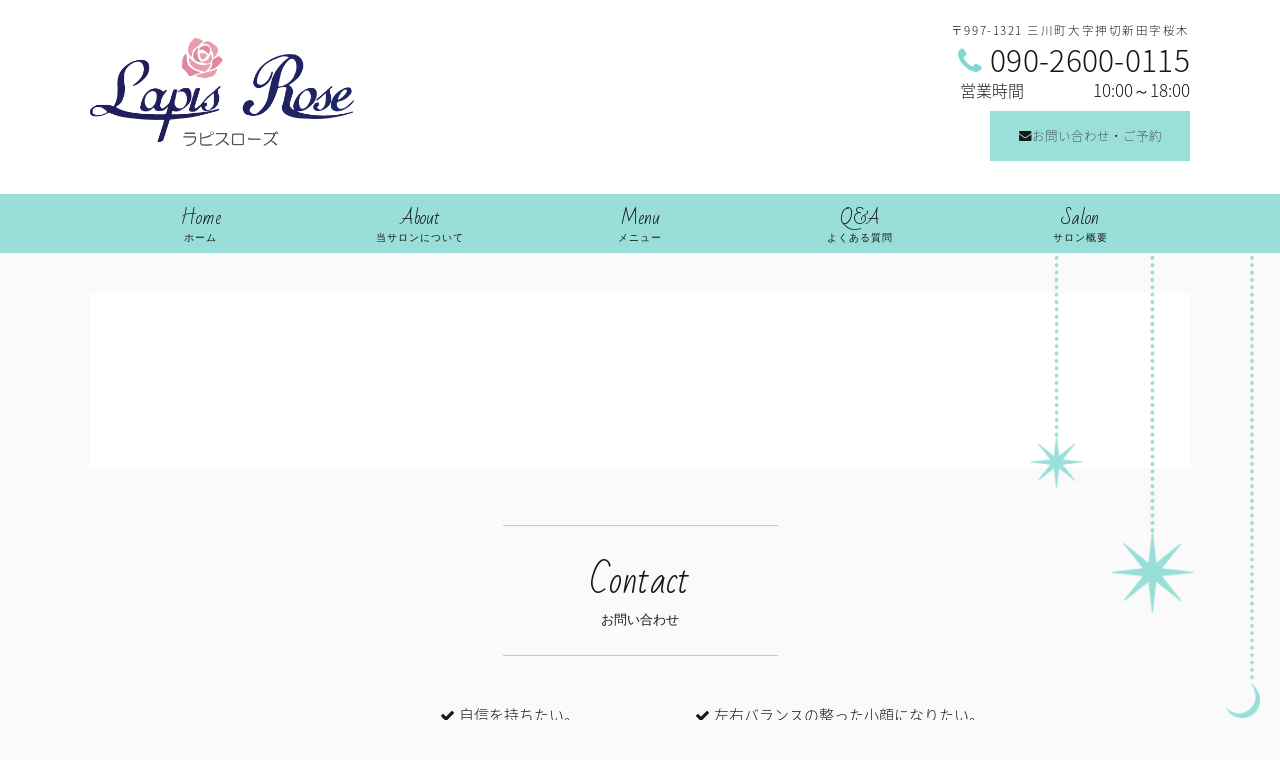

--- FILE ---
content_type: text/html; charset=UTF-8
request_url: https://www.lapisrose.com/archives/author/256hp
body_size: 30907
content:
<!DOCTYPE html>
<html xmlns="http://www.w3.org/1999/xhtml">
<head>
<meta http-equiv="Content-Type" content="text/html; charset=UTF-8" />
<meta charset="UTF-8">
<meta name='robots' content='max-image-preview:large' />
<link rel="alternate" type="application/rss+xml" title="Lapis Rose &raquo; フィード" href="https://www.lapisrose.com/feed" />
<link rel="alternate" type="application/rss+xml" title="Lapis Rose &raquo; コメントフィード" href="https://www.lapisrose.com/comments/feed" />
<link rel="alternate" type="application/rss+xml" title="Lapis Rose &raquo; ニゴロデザインHP制作スタッフ による投稿のフィード" href="https://www.lapisrose.com/archives/author/256hp/feed" />

<!-- SEO SIMPLE PACK 3.6.2 -->
<title>ニゴロデザインHP制作スタッフ | Lapis Rose</title>
<meta name="robots" content="noindex">
<meta name="description" content="ニゴロデザインHP制作スタッフの記事一覧ページです。">
<link rel="canonical" href="https://www.lapisrose.com/archives/author/256hp">
<meta property="og:locale" content="ja_JP">
<meta property="og:type" content="website">
<meta property="og:image" content="https://www.lapisrose.com/wp-content/uploads/2023/08/OGP.jpg">
<meta property="og:title" content="ニゴロデザインHP制作スタッフ | Lapis Rose">
<meta property="og:description" content="ニゴロデザインHP制作スタッフの記事一覧ページです。">
<meta property="og:url" content="https://www.lapisrose.com/archives/author/256hp">
<meta property="og:site_name" content="Lapis Rose">
<meta name="twitter:card" content="summary_large_image">
<!-- / SEO SIMPLE PACK -->

<script type="text/javascript">
/* <![CDATA[ */
window._wpemojiSettings = {"baseUrl":"https:\/\/s.w.org\/images\/core\/emoji\/14.0.0\/72x72\/","ext":".png","svgUrl":"https:\/\/s.w.org\/images\/core\/emoji\/14.0.0\/svg\/","svgExt":".svg","source":{"concatemoji":"https:\/\/www.lapisrose.com\/wp-includes\/js\/wp-emoji-release.min.js?ver=6.4.7"}};
/*! This file is auto-generated */
!function(i,n){var o,s,e;function c(e){try{var t={supportTests:e,timestamp:(new Date).valueOf()};sessionStorage.setItem(o,JSON.stringify(t))}catch(e){}}function p(e,t,n){e.clearRect(0,0,e.canvas.width,e.canvas.height),e.fillText(t,0,0);var t=new Uint32Array(e.getImageData(0,0,e.canvas.width,e.canvas.height).data),r=(e.clearRect(0,0,e.canvas.width,e.canvas.height),e.fillText(n,0,0),new Uint32Array(e.getImageData(0,0,e.canvas.width,e.canvas.height).data));return t.every(function(e,t){return e===r[t]})}function u(e,t,n){switch(t){case"flag":return n(e,"\ud83c\udff3\ufe0f\u200d\u26a7\ufe0f","\ud83c\udff3\ufe0f\u200b\u26a7\ufe0f")?!1:!n(e,"\ud83c\uddfa\ud83c\uddf3","\ud83c\uddfa\u200b\ud83c\uddf3")&&!n(e,"\ud83c\udff4\udb40\udc67\udb40\udc62\udb40\udc65\udb40\udc6e\udb40\udc67\udb40\udc7f","\ud83c\udff4\u200b\udb40\udc67\u200b\udb40\udc62\u200b\udb40\udc65\u200b\udb40\udc6e\u200b\udb40\udc67\u200b\udb40\udc7f");case"emoji":return!n(e,"\ud83e\udef1\ud83c\udffb\u200d\ud83e\udef2\ud83c\udfff","\ud83e\udef1\ud83c\udffb\u200b\ud83e\udef2\ud83c\udfff")}return!1}function f(e,t,n){var r="undefined"!=typeof WorkerGlobalScope&&self instanceof WorkerGlobalScope?new OffscreenCanvas(300,150):i.createElement("canvas"),a=r.getContext("2d",{willReadFrequently:!0}),o=(a.textBaseline="top",a.font="600 32px Arial",{});return e.forEach(function(e){o[e]=t(a,e,n)}),o}function t(e){var t=i.createElement("script");t.src=e,t.defer=!0,i.head.appendChild(t)}"undefined"!=typeof Promise&&(o="wpEmojiSettingsSupports",s=["flag","emoji"],n.supports={everything:!0,everythingExceptFlag:!0},e=new Promise(function(e){i.addEventListener("DOMContentLoaded",e,{once:!0})}),new Promise(function(t){var n=function(){try{var e=JSON.parse(sessionStorage.getItem(o));if("object"==typeof e&&"number"==typeof e.timestamp&&(new Date).valueOf()<e.timestamp+604800&&"object"==typeof e.supportTests)return e.supportTests}catch(e){}return null}();if(!n){if("undefined"!=typeof Worker&&"undefined"!=typeof OffscreenCanvas&&"undefined"!=typeof URL&&URL.createObjectURL&&"undefined"!=typeof Blob)try{var e="postMessage("+f.toString()+"("+[JSON.stringify(s),u.toString(),p.toString()].join(",")+"));",r=new Blob([e],{type:"text/javascript"}),a=new Worker(URL.createObjectURL(r),{name:"wpTestEmojiSupports"});return void(a.onmessage=function(e){c(n=e.data),a.terminate(),t(n)})}catch(e){}c(n=f(s,u,p))}t(n)}).then(function(e){for(var t in e)n.supports[t]=e[t],n.supports.everything=n.supports.everything&&n.supports[t],"flag"!==t&&(n.supports.everythingExceptFlag=n.supports.everythingExceptFlag&&n.supports[t]);n.supports.everythingExceptFlag=n.supports.everythingExceptFlag&&!n.supports.flag,n.DOMReady=!1,n.readyCallback=function(){n.DOMReady=!0}}).then(function(){return e}).then(function(){var e;n.supports.everything||(n.readyCallback(),(e=n.source||{}).concatemoji?t(e.concatemoji):e.wpemoji&&e.twemoji&&(t(e.twemoji),t(e.wpemoji)))}))}((window,document),window._wpemojiSettings);
/* ]]> */
</script>
<link rel='stylesheet' id='colorbox-theme4-css' href='https://www.lapisrose.com/wp-content/plugins/jquery-colorbox/themes/theme4/colorbox.css?ver=4.6.2' type='text/css' media='screen' />
<style id='wp-emoji-styles-inline-css' type='text/css'>

	img.wp-smiley, img.emoji {
		display: inline !important;
		border: none !important;
		box-shadow: none !important;
		height: 1em !important;
		width: 1em !important;
		margin: 0 0.07em !important;
		vertical-align: -0.1em !important;
		background: none !important;
		padding: 0 !important;
	}
</style>
<link rel='stylesheet' id='wp-block-library-css' href='https://www.lapisrose.com/wp-includes/css/dist/block-library/style.min.css?ver=6.4.7' type='text/css' media='all' />
<style id='classic-theme-styles-inline-css' type='text/css'>
/*! This file is auto-generated */
.wp-block-button__link{color:#fff;background-color:#32373c;border-radius:9999px;box-shadow:none;text-decoration:none;padding:calc(.667em + 2px) calc(1.333em + 2px);font-size:1.125em}.wp-block-file__button{background:#32373c;color:#fff;text-decoration:none}
</style>
<style id='global-styles-inline-css' type='text/css'>
body{--wp--preset--color--black: #000000;--wp--preset--color--cyan-bluish-gray: #abb8c3;--wp--preset--color--white: #ffffff;--wp--preset--color--pale-pink: #f78da7;--wp--preset--color--vivid-red: #cf2e2e;--wp--preset--color--luminous-vivid-orange: #ff6900;--wp--preset--color--luminous-vivid-amber: #fcb900;--wp--preset--color--light-green-cyan: #7bdcb5;--wp--preset--color--vivid-green-cyan: #00d084;--wp--preset--color--pale-cyan-blue: #8ed1fc;--wp--preset--color--vivid-cyan-blue: #0693e3;--wp--preset--color--vivid-purple: #9b51e0;--wp--preset--gradient--vivid-cyan-blue-to-vivid-purple: linear-gradient(135deg,rgba(6,147,227,1) 0%,rgb(155,81,224) 100%);--wp--preset--gradient--light-green-cyan-to-vivid-green-cyan: linear-gradient(135deg,rgb(122,220,180) 0%,rgb(0,208,130) 100%);--wp--preset--gradient--luminous-vivid-amber-to-luminous-vivid-orange: linear-gradient(135deg,rgba(252,185,0,1) 0%,rgba(255,105,0,1) 100%);--wp--preset--gradient--luminous-vivid-orange-to-vivid-red: linear-gradient(135deg,rgba(255,105,0,1) 0%,rgb(207,46,46) 100%);--wp--preset--gradient--very-light-gray-to-cyan-bluish-gray: linear-gradient(135deg,rgb(238,238,238) 0%,rgb(169,184,195) 100%);--wp--preset--gradient--cool-to-warm-spectrum: linear-gradient(135deg,rgb(74,234,220) 0%,rgb(151,120,209) 20%,rgb(207,42,186) 40%,rgb(238,44,130) 60%,rgb(251,105,98) 80%,rgb(254,248,76) 100%);--wp--preset--gradient--blush-light-purple: linear-gradient(135deg,rgb(255,206,236) 0%,rgb(152,150,240) 100%);--wp--preset--gradient--blush-bordeaux: linear-gradient(135deg,rgb(254,205,165) 0%,rgb(254,45,45) 50%,rgb(107,0,62) 100%);--wp--preset--gradient--luminous-dusk: linear-gradient(135deg,rgb(255,203,112) 0%,rgb(199,81,192) 50%,rgb(65,88,208) 100%);--wp--preset--gradient--pale-ocean: linear-gradient(135deg,rgb(255,245,203) 0%,rgb(182,227,212) 50%,rgb(51,167,181) 100%);--wp--preset--gradient--electric-grass: linear-gradient(135deg,rgb(202,248,128) 0%,rgb(113,206,126) 100%);--wp--preset--gradient--midnight: linear-gradient(135deg,rgb(2,3,129) 0%,rgb(40,116,252) 100%);--wp--preset--font-size--small: 13px;--wp--preset--font-size--medium: 20px;--wp--preset--font-size--large: 36px;--wp--preset--font-size--x-large: 42px;--wp--preset--spacing--20: 0.44rem;--wp--preset--spacing--30: 0.67rem;--wp--preset--spacing--40: 1rem;--wp--preset--spacing--50: 1.5rem;--wp--preset--spacing--60: 2.25rem;--wp--preset--spacing--70: 3.38rem;--wp--preset--spacing--80: 5.06rem;--wp--preset--shadow--natural: 6px 6px 9px rgba(0, 0, 0, 0.2);--wp--preset--shadow--deep: 12px 12px 50px rgba(0, 0, 0, 0.4);--wp--preset--shadow--sharp: 6px 6px 0px rgba(0, 0, 0, 0.2);--wp--preset--shadow--outlined: 6px 6px 0px -3px rgba(255, 255, 255, 1), 6px 6px rgba(0, 0, 0, 1);--wp--preset--shadow--crisp: 6px 6px 0px rgba(0, 0, 0, 1);}:where(.is-layout-flex){gap: 0.5em;}:where(.is-layout-grid){gap: 0.5em;}body .is-layout-flow > .alignleft{float: left;margin-inline-start: 0;margin-inline-end: 2em;}body .is-layout-flow > .alignright{float: right;margin-inline-start: 2em;margin-inline-end: 0;}body .is-layout-flow > .aligncenter{margin-left: auto !important;margin-right: auto !important;}body .is-layout-constrained > .alignleft{float: left;margin-inline-start: 0;margin-inline-end: 2em;}body .is-layout-constrained > .alignright{float: right;margin-inline-start: 2em;margin-inline-end: 0;}body .is-layout-constrained > .aligncenter{margin-left: auto !important;margin-right: auto !important;}body .is-layout-constrained > :where(:not(.alignleft):not(.alignright):not(.alignfull)){max-width: var(--wp--style--global--content-size);margin-left: auto !important;margin-right: auto !important;}body .is-layout-constrained > .alignwide{max-width: var(--wp--style--global--wide-size);}body .is-layout-flex{display: flex;}body .is-layout-flex{flex-wrap: wrap;align-items: center;}body .is-layout-flex > *{margin: 0;}body .is-layout-grid{display: grid;}body .is-layout-grid > *{margin: 0;}:where(.wp-block-columns.is-layout-flex){gap: 2em;}:where(.wp-block-columns.is-layout-grid){gap: 2em;}:where(.wp-block-post-template.is-layout-flex){gap: 1.25em;}:where(.wp-block-post-template.is-layout-grid){gap: 1.25em;}.has-black-color{color: var(--wp--preset--color--black) !important;}.has-cyan-bluish-gray-color{color: var(--wp--preset--color--cyan-bluish-gray) !important;}.has-white-color{color: var(--wp--preset--color--white) !important;}.has-pale-pink-color{color: var(--wp--preset--color--pale-pink) !important;}.has-vivid-red-color{color: var(--wp--preset--color--vivid-red) !important;}.has-luminous-vivid-orange-color{color: var(--wp--preset--color--luminous-vivid-orange) !important;}.has-luminous-vivid-amber-color{color: var(--wp--preset--color--luminous-vivid-amber) !important;}.has-light-green-cyan-color{color: var(--wp--preset--color--light-green-cyan) !important;}.has-vivid-green-cyan-color{color: var(--wp--preset--color--vivid-green-cyan) !important;}.has-pale-cyan-blue-color{color: var(--wp--preset--color--pale-cyan-blue) !important;}.has-vivid-cyan-blue-color{color: var(--wp--preset--color--vivid-cyan-blue) !important;}.has-vivid-purple-color{color: var(--wp--preset--color--vivid-purple) !important;}.has-black-background-color{background-color: var(--wp--preset--color--black) !important;}.has-cyan-bluish-gray-background-color{background-color: var(--wp--preset--color--cyan-bluish-gray) !important;}.has-white-background-color{background-color: var(--wp--preset--color--white) !important;}.has-pale-pink-background-color{background-color: var(--wp--preset--color--pale-pink) !important;}.has-vivid-red-background-color{background-color: var(--wp--preset--color--vivid-red) !important;}.has-luminous-vivid-orange-background-color{background-color: var(--wp--preset--color--luminous-vivid-orange) !important;}.has-luminous-vivid-amber-background-color{background-color: var(--wp--preset--color--luminous-vivid-amber) !important;}.has-light-green-cyan-background-color{background-color: var(--wp--preset--color--light-green-cyan) !important;}.has-vivid-green-cyan-background-color{background-color: var(--wp--preset--color--vivid-green-cyan) !important;}.has-pale-cyan-blue-background-color{background-color: var(--wp--preset--color--pale-cyan-blue) !important;}.has-vivid-cyan-blue-background-color{background-color: var(--wp--preset--color--vivid-cyan-blue) !important;}.has-vivid-purple-background-color{background-color: var(--wp--preset--color--vivid-purple) !important;}.has-black-border-color{border-color: var(--wp--preset--color--black) !important;}.has-cyan-bluish-gray-border-color{border-color: var(--wp--preset--color--cyan-bluish-gray) !important;}.has-white-border-color{border-color: var(--wp--preset--color--white) !important;}.has-pale-pink-border-color{border-color: var(--wp--preset--color--pale-pink) !important;}.has-vivid-red-border-color{border-color: var(--wp--preset--color--vivid-red) !important;}.has-luminous-vivid-orange-border-color{border-color: var(--wp--preset--color--luminous-vivid-orange) !important;}.has-luminous-vivid-amber-border-color{border-color: var(--wp--preset--color--luminous-vivid-amber) !important;}.has-light-green-cyan-border-color{border-color: var(--wp--preset--color--light-green-cyan) !important;}.has-vivid-green-cyan-border-color{border-color: var(--wp--preset--color--vivid-green-cyan) !important;}.has-pale-cyan-blue-border-color{border-color: var(--wp--preset--color--pale-cyan-blue) !important;}.has-vivid-cyan-blue-border-color{border-color: var(--wp--preset--color--vivid-cyan-blue) !important;}.has-vivid-purple-border-color{border-color: var(--wp--preset--color--vivid-purple) !important;}.has-vivid-cyan-blue-to-vivid-purple-gradient-background{background: var(--wp--preset--gradient--vivid-cyan-blue-to-vivid-purple) !important;}.has-light-green-cyan-to-vivid-green-cyan-gradient-background{background: var(--wp--preset--gradient--light-green-cyan-to-vivid-green-cyan) !important;}.has-luminous-vivid-amber-to-luminous-vivid-orange-gradient-background{background: var(--wp--preset--gradient--luminous-vivid-amber-to-luminous-vivid-orange) !important;}.has-luminous-vivid-orange-to-vivid-red-gradient-background{background: var(--wp--preset--gradient--luminous-vivid-orange-to-vivid-red) !important;}.has-very-light-gray-to-cyan-bluish-gray-gradient-background{background: var(--wp--preset--gradient--very-light-gray-to-cyan-bluish-gray) !important;}.has-cool-to-warm-spectrum-gradient-background{background: var(--wp--preset--gradient--cool-to-warm-spectrum) !important;}.has-blush-light-purple-gradient-background{background: var(--wp--preset--gradient--blush-light-purple) !important;}.has-blush-bordeaux-gradient-background{background: var(--wp--preset--gradient--blush-bordeaux) !important;}.has-luminous-dusk-gradient-background{background: var(--wp--preset--gradient--luminous-dusk) !important;}.has-pale-ocean-gradient-background{background: var(--wp--preset--gradient--pale-ocean) !important;}.has-electric-grass-gradient-background{background: var(--wp--preset--gradient--electric-grass) !important;}.has-midnight-gradient-background{background: var(--wp--preset--gradient--midnight) !important;}.has-small-font-size{font-size: var(--wp--preset--font-size--small) !important;}.has-medium-font-size{font-size: var(--wp--preset--font-size--medium) !important;}.has-large-font-size{font-size: var(--wp--preset--font-size--large) !important;}.has-x-large-font-size{font-size: var(--wp--preset--font-size--x-large) !important;}
.wp-block-navigation a:where(:not(.wp-element-button)){color: inherit;}
:where(.wp-block-post-template.is-layout-flex){gap: 1.25em;}:where(.wp-block-post-template.is-layout-grid){gap: 1.25em;}
:where(.wp-block-columns.is-layout-flex){gap: 2em;}:where(.wp-block-columns.is-layout-grid){gap: 2em;}
.wp-block-pullquote{font-size: 1.5em;line-height: 1.6;}
</style>
<link rel='stylesheet' id='contact-form-7-css' href='https://www.lapisrose.com/wp-content/plugins/contact-form-7/includes/css/styles.css?ver=5.9.3' type='text/css' media='all' />
<link rel='stylesheet' id='parent-style-css' href='https://www.lapisrose.com/wp-content/themes/256cms2/style.css?ver=6.4.7' type='text/css' media='all' />
<link rel='stylesheet' id='child-style-css' href='https://www.lapisrose.com/wp-content/themes/256cms2_child/style.css?ver=6.4.7' type='text/css' media='all' />
<link rel='stylesheet' id='cf7cf-style-css' href='https://www.lapisrose.com/wp-content/plugins/cf7-conditional-fields/style.css?ver=2.4.10' type='text/css' media='all' />
<script type="text/javascript" src="https://www.lapisrose.com/wp-includes/js/jquery/jquery.min.js?ver=3.7.1" id="jquery-core-js"></script>
<script type="text/javascript" src="https://www.lapisrose.com/wp-includes/js/jquery/jquery-migrate.min.js?ver=3.4.1" id="jquery-migrate-js"></script>
<script type="text/javascript" id="colorbox-js-extra">
/* <![CDATA[ */
var jQueryColorboxSettingsArray = {"jQueryColorboxVersion":"4.6.2","colorboxInline":"false","colorboxIframe":"false","colorboxGroupId":"","colorboxTitle":"","colorboxWidth":"false","colorboxHeight":"false","colorboxMaxWidth":"false","colorboxMaxHeight":"false","colorboxSlideshow":"false","colorboxSlideshowAuto":"false","colorboxScalePhotos":"false","colorboxPreloading":"false","colorboxOverlayClose":"true","colorboxLoop":"true","colorboxEscKey":"true","colorboxArrowKey":"true","colorboxScrolling":"true","colorboxOpacity":"0.85","colorboxTransition":"elastic","colorboxSpeed":"350","colorboxSlideshowSpeed":"2500","colorboxClose":"close","colorboxNext":"next","colorboxPrevious":"previous","colorboxSlideshowStart":"start slideshow","colorboxSlideshowStop":"stop slideshow","colorboxCurrent":"{current} of {total} images","colorboxXhrError":"This content failed to load.","colorboxImgError":"This image failed to load.","colorboxImageMaxWidth":"false","colorboxImageMaxHeight":"false","colorboxImageHeight":"false","colorboxImageWidth":"false","colorboxLinkHeight":"false","colorboxLinkWidth":"false","colorboxInitialHeight":"100","colorboxInitialWidth":"300","autoColorboxJavaScript":"","autoHideFlash":"","autoColorbox":"true","autoColorboxGalleries":"","addZoomOverlay":"","useGoogleJQuery":"","colorboxAddClassToLinks":""};
/* ]]> */
</script>
<script type="text/javascript" src="https://www.lapisrose.com/wp-content/plugins/jquery-colorbox/js/jquery.colorbox-min.js?ver=1.4.33" id="colorbox-js"></script>
<script type="text/javascript" src="https://www.lapisrose.com/wp-content/plugins/jquery-colorbox/js/jquery-colorbox-wrapper-min.js?ver=4.6.2" id="colorbox-wrapper-js"></script>
<link rel="https://api.w.org/" href="https://www.lapisrose.com/wp-json/" /><link rel="alternate" type="application/json" href="https://www.lapisrose.com/wp-json/wp/v2/users/1" /><link rel="EditURI" type="application/rsd+xml" title="RSD" href="https://www.lapisrose.com/xmlrpc.php?rsd" />

<!-- Google Analytics (gtag.js) by 256 Google Tracking -->
<script async src="https://www.googletagmanager.com/gtag/js?id=G-4N99MNRZ79"></script>
<script>
	window.dataLayer = window.dataLayer || [];
	function gtag(){dataLayer.push(arguments);}
	gtag("js", new Date());
	gtag("config", "G-4N99MNRZ79");
</script>
<!-- / Google Analytics (gtag.js) -->

<meta name="viewport" content="width=device-width, initial-scale=1, minimum-scale=1, maximum-scale=1, user-scalable=no">
<link rel="stylesheet" type="text/css" href="https://www.lapisrose.com/wp-content/uploads/sp.css?1686126225" media="only screen and (min-width: 0px) and (max-width: 640px)" />
<link rel="stylesheet" type="text/css" href="https://www.lapisrose.com/wp-content/themes/256cms2_child/sp.css?1528781865" media="only screen and (min-width: 0px) and (max-width: 640px)" />
<style type="text/css">
@media only screen and (min-width: 0px) and (max-width: 640px) { 

}
</style>
<link rel="stylesheet" type="text/css" href="https://www.lapisrose.com/wp-content/uploads/pc.css?1696236694" media="only screen and (min-width: 641px)" />
<link rel="stylesheet" type="text/css" href="https://www.lapisrose.com/wp-content/themes/256cms2_child/pc.css?1528954157" media="only screen and (min-width: 641px)" />
<style type="text/css">
@media only screen and (min-width: 641px) { 

}
</style>

<link href="https://maxcdn.bootstrapcdn.com/font-awesome/4.7.0/css/font-awesome.min.css" rel="stylesheet"><link rel="shortcut icon" href="https://www.lapisrose.com/wp-content/uploads/2018/06/favicon.ico" >
<link rel="apple-touch-icon" href="">
<link href="https://fonts.googleapis.com/earlyaccess/notosansjapanese.css" rel="stylesheet" />
<link href="https://fonts.googleapis.com/css?family=Bad+Script" rel="stylesheet">
<link href="https://fonts.googleapis.com/css?family=Josefin+Slab:100,300,400,600" rel="stylesheet">
<link href="https://fonts.googleapis.com/css?family=Cinzel:400,700,900" rel="stylesheet"></head>
<body class="archive author author-256hp author-1">
<div id="site-wrapper">


<header id="site-header">
	<div class="container cf">
		<div id="site-title">
												<div id="site-title-logo"><a href="https://www.lapisrose.com"><img src="https://www.lapisrose.com/wp-content/uploads/2018/05/logo.png" alt="Lapis Rose" /></a></div>
															</div>
		<div id="site-contact">
							<div id="custom_html-3" class="widget_text widget"><div class="textwidget custom-html-widget"><div class="pc-only">
<p class="header-cta-address">〒997-1321 三川町大字押切新田字桜木</p>
<p class="header-cta-tel"><span class="header-cta-tel-title"><i class="fa fa-phone"></i></span> 090-2600-0115</p>
<p class="header-cta-hours"><span class="header-cta-hours-title">営業時間</span> 10:00～18:00</p>

</div></div></div><div id="custom_html-7" class="widget_text widget"><div class="textwidget custom-html-widget"><div class="not-pc">
<a class="sp-inquiry-button" href="https://www.lapisrose.com/inquiry/"><span>ご予約</span></a>
</div></div></div><div id="custom_html-2" class="widget_text widget"><div class="textwidget custom-html-widget"><a class="btn header-contact-btn pc-only" href="https://www.lapisrose.com/inquiry/"><i class="fa fa-envelope"></i> お問い合わせ・ご予約</a></div></div>									<div id="sp-menu-button" class="sp-menu-button sp-only"><span></span></div>
					</div>
	</div><!-- .container -->
</header><!-- #site-header -->
<nav id="site-navi" class="cf">
	<div class="container cf">
		<div id="nav_menu-2" class="widget"><div class="menu-mainmenu-container"><ul id="menu-mainmenu" class="menu"><li id="menu-item-5"><a href="https://www.lapisrose.com/">Home<span class="sub-title">ホーム</span></a></li>
<li id="menu-item-39"><a href="https://www.lapisrose.com/staff">About<span class="sub-title">当サロンについて</span></a></li>
<li id="menu-item-1864"><a>Menu<span class="sub-title">メニュー</span></a>
<ul class="sub-menu">
	<li id="menu-item-1863"><a href="https://www.lapisrose.com/service">エステメニュー</a></li>
	<li id="menu-item-1862"><a href="https://www.lapisrose.com/service-2">ヒーリングメニュー</a></li>
</ul>
</li>
<li id="menu-item-30"><a href="https://www.lapisrose.com/faq">Q&#038;A<span class="sub-title">よくある質問</span></a></li>
<li id="menu-item-4"><a href="https://www.lapisrose.com/about">Salon<span class="sub-title">サロン概要</span></a></li>
</ul></div></div><div id="imageinserterwidget2-2" class="widget"><img src="https://www.lapisrose.com/wp-content/uploads/2018/06/3c52733a0d09f9a1d75253d69c7a0d24-1.png" alt="" style="" class="bg_1" /></div>	</div><!-- .container -->
</nav>
<div id="fixed-inner">


<div id="main" class="cf full-width">
	<div class="container">
		<main role="main" id="content" class="entry">

			<h1 class="-archive-entrys-title">
				<span class="-archive-entrys-title-text"></span>
							</h1>
			<section class="-archive-entrys-content cf">

			<!-- top social button start -->
			<!-- top social button link end -->

			<!-- post list start -->

			
			
			
			
			
			
			</section><!-- .*****-archive-entrys-content -->

			<!-- post list end -->

			<!-- paginate start -->

			<div class="paginate cf">
						</div><!-- paginate -->

			<!-- paginate end -->

			<!-- bottom social button start -->
			<!-- bottom social button link end -->

		</main><!-- #content -->
			</div><!-- .container -->
</div><!-- #main -->

	<!-- cta start -->
	<div id="cta" class="bottom-cta">
		<div class="container cf">
					<div id="pageinserterwidget-9" class="widget">
<h2 class="widget-title">Contact<span class="widget-subtitle">お問い合わせ</span></h2><div class="cta-entry-content">
<div class="row  cf">
<div class=" grid-sp grid-sp-12 grid-pc grid-pc-6" >
<div class="left_cta"><span class="fa fa-check font162  ">&nbsp;</span>自信を持ちたい。<br />
<span class="fa fa-check font162  ">&nbsp;</span>顔のむくみが気になる方。<br />
<span class="fa fa-check font162  ">&nbsp;</span>肩こり、首こりが気になる方。<br />
<span class="fa fa-check font162  ">&nbsp;</span>眼精疲労を解消したい。<br />
<span class="fa fa-check font162  ">&nbsp;</span>リラックスして癒されたい。</div>
</div>
<div class=" grid-sp grid-sp-12 grid-pc grid-pc-6" >
<div class="right_cta"><span class="fa fa-check font162  ">&nbsp;</span>左右バランスの整った小顔になりたい。<br />
<span class="fa fa-check font162  ">&nbsp;</span>輝き溢れる人生を歩みたい。<br />
<span class="fa fa-check font162  ">&nbsp;</span>体も心もスッキリしたい。<br />
<span class="fa fa-check font162  ">&nbsp;</span>変化変容、進化成長したい。<br />
<span class="fa fa-check font162  ">&nbsp;</span>本当の自分を知りたい。</div>
</div>
</div>
<p class="bottom-cta-tel"><i class="fa fa-phone"></i> 090-2600-0115</p>
<p>※セッション中は電話に出ることが出来ません。<br />
お問い合わせからの連絡がスムーズです。</p>
<div style="text-align: center;"><a class="bottom-cta-btn" href="https://www.lapisrose.com/inquiry/">お問い合わせ・ご予約</a></div>
</div>
</div>
				</div>
	</div><!-- #cta -->
	<!-- cta end -->

</div><!-- #fixed-inner -->
<a href="#container" id="gopagetop"><i class="fa fa-arrow-up" aria-hidden="true"></i></a>

<footer id="site-footer" role="footer">

	<div class="container cf">

		<!-- footer widget start -->

		<div id="footer-widget">
							<div id="custom_html-4" class="widget_text widget"><div class="textwidget custom-html-widget"><div class="row row-right cf">

<div class="grid-pc grid-pc-12 grid-sp grid-sp-12">
<div class="footer-contact pc-only">
<img src="https://www.lapisrose.com/wp-content/uploads/2018/05/logo.png" width="250" alt="lapisrose">
	<p>&nbsp;</p>
<div class="grid-pc grid-pc-12 grid-sp grid-sp-12">
	<a href="https://www.instagram.com/lapisrose0821/" target="_blank" rel="noopener">
	<img src="https://www.lapisrose.com/wp-content/uploads/2024/04/Instagram_White.png" width="50" alt="Instagram"><p>&nbsp;</p>
	</a>
</div>
<p class="footer-cta-address">〒997-1321 三川町大字押切新田字桜木</p>
<p class="footer-cta-tel"><span class="footer-cta-tel-title"><i class="fa fa-phone"></i></span> 090-2600-0115</p>
<p class="footer-cta-hours"><span class="footer-cta-hours-title">営業時間</span> 10:00～18:00</p>

</div>
</div>
</div>
<div class="footer-contact sp-only">
<div class="row cf">
<div class="grid-sp grid-sp-3"><a class="btn footer-btn-mail" href="https://www.lapisrose.com/inquiry"><i class="fa fa-envelope"></i></a></div>
<div class="grid-sp grid-sp-3"><a class="btn footer-btn-map" href="https://www.google.com/maps/place/%E3%80%92999-7781+%E5%B1%B1%E5%BD%A2%E7%9C%8C%E6%9D%B1%E7%94%B0%E5%B7%9D%E9%83%A1%E5%BA%84%E5%86%85%E7%94%BA%E4%BD%99%E7%9B%AE%E7%9F%A2%E5%8F%A3%EF%BC%98%EF%BC%96%E2%88%92%EF%BC%94/@38.839827,139.909962,16z/data=!4m5!3m4!1s0x5f8c1e275b2c9113:0x9b4321601952393a!8m2!3d38.8398274!4d139.909962?hl=ja"><i class="fa fa-map-marker"></i></a></div>
<div class="grid-sp grid-sp-3"><a class="btn footer-btn-mail" href="https://www.instagram.com/lapisrose0821/"><i class="fa fa-instagram"></i></a></div>
<div class="grid-sp grid-sp-3"><a class="btn footer-btn-tel" href="tel:"><i class="fa fa-phone"></i></a></div>
</div>
</div></div></div>					</div><!-- #footer-widget -->

		<!-- footer widget end -->

	</div><!-- .container -->

	<div class="container cf">

		<p id="footer-copyright" class="pc-only">Copyright (C) 2026 Lapis Rose All Rights Reserved.</p>

	</div><!-- .container -->

</footer>




<script>
jQuery(function() {
	jQuery(window).scroll(function() {
		var value = jQuery(this).scrollTop(); //スクロールの値を取得

		jQuery('#home-section-4th').css('background-position', '0 '+ (value / 2) + 'px');
		jQuery('#parallax-2').css('background-position', '0 '+ (value / 2) + 'px');
		jQuery('#parallax-3').css('background-position', '0 '+ (value / 2) + 'px');
	});
});
</script><script type="text/javascript" src="https://www.lapisrose.com/wp-content/plugins/contact-form-7/includes/swv/js/index.js?ver=5.9.3" id="swv-js"></script>
<script type="text/javascript" id="contact-form-7-js-extra">
/* <![CDATA[ */
var wpcf7 = {"api":{"root":"https:\/\/www.lapisrose.com\/wp-json\/","namespace":"contact-form-7\/v1"}};
/* ]]> */
</script>
<script type="text/javascript" src="https://www.lapisrose.com/wp-content/plugins/contact-form-7/includes/js/index.js?ver=5.9.3" id="contact-form-7-js"></script>
<script type="text/javascript" id="wpcf7cf-scripts-js-extra">
/* <![CDATA[ */
var wpcf7cf_global_settings = {"ajaxurl":"https:\/\/www.lapisrose.com\/wp-admin\/admin-ajax.php"};
/* ]]> */
</script>
<script type="text/javascript" src="https://www.lapisrose.com/wp-content/plugins/cf7-conditional-fields/js/scripts.js?ver=2.4.10" id="wpcf7cf-scripts-js"></script>
</div><!-- #site-wrapper -->
</body>
<script>
// トップにスクロール
jQuery(function(){
	var topBtn = jQuery('#gopagetop');	
	topBtn.hide();
	jQuery(window).scroll(function () {
		if (jQuery(this).scrollTop() > 100) {
			topBtn.fadeIn();
		} else {
			topBtn.fadeOut();
		}
	});
	//スクロールしてトップ
    topBtn.click(function () {
		jQuery('body,html').animate({ scrollTop: 0 }, 'normal','swing');
		return false;
    });
});
</script>
<script>
jQuery(function() {
	jQuery(".sp-menu-button").on("click", function() {
		jQuery('#site-navi').slideToggle('fast');
		jQuery(this).toggleClass('sp-menu-close');
	});
/*
	jQuery(".arrow-bottom").on("click", function() {
		jQuery(this).find('ul').slideToggle('fast');
	});
*/
	jQuery(function() {
		var nav = jQuery('#site-navi'), offset = nav.offset();
		jQuery(window).scroll(function () {
			if(jQuery(window).scrollTop() > offset.top) {
				jQuery('body').addClass('fixed');
			} else {
				jQuery('body').removeClass('fixed');
			}
		});
	});
});
</script></html>


--- FILE ---
content_type: text/css
request_url: https://www.lapisrose.com/wp-content/themes/256cms2_child/style.css?ver=6.4.7
body_size: -30
content:
/*
Template: 256cms2
Theme Name: 256cms2_child
*/


--- FILE ---
content_type: text/css
request_url: https://www.lapisrose.com/wp-content/uploads/sp.css?1686126225
body_size: 62689
content:
/* パンくずリスト領域 */
#breadcrumbs {
	display: none;
}
/* メインコンテンツのウィジェットタイトル */
#content .widget-title {
	text-align: center;
	padding-top: 0.2em;
	padding-bottom: 0.2em;
	padding-left: 0.4em;
	padding-right: 0.4em;
	margin-bottom: 1em;
	margin-left: 10px;
	margin-right: 10px;
	font-size: 2rem;
	color: #F9F9F9;
	line-height: 1.3;
	background-color: #81d8d0;
}
/* メインコンテンツの1ウィジェット */
#content .widget {
}
/* メインコンテンツ領域 */
#content {
}
/* フッターの著作権情報 */
#footer-copyright {
	text-align: center;
	margin-top: 7px;
}
/* トップに戻る */
#gopagetop {
	width: 50px;
	height: 50px;
	text-align: center;
	border-radius: 0px;
	padding-top: 1em;
	padding-bottom: 1em;
	padding-left: 0.8em;
	padding-right: 0.8em;
	margin-top: 0px;
	margin-bottom: 4em;
	margin-left: 0px;
	font-size: 1.55rem;
	color: #FFFFFF;
	font-weight: 100;
	position: fixed;
	display: block;
	text-decoration: none;
	bottom: 5px;
	right: 5px;
	transition-property: all;
	transition-duration: 0.2S;
	timing-function: ease;
background-color: rgba(129,216,208,0.8);}
#gopagetop:hover {
	background-color: dddddd;
}
/* ホーム画面の第1セクション */
#home-section-1st {
	padding-left: 0px;
	margin-top: 0px;
	display: block;
	left: 0px;
}
#home-section-1st:after {
display: block;
content: " ";
width: 18%;
margin-top: 1.5em;
margin-right: auto;
margin-left: auto;
border-top: 1px solid #81d8d0;}
/* ホーム画面の第2セクション */
#home-section-2nd {
	display: none;
}
/* ホーム画面の第3セクション */
#home-section-3rd {
	display: block;
}
/* メイン */
#main {
	padding-top: 30px;
	padding-bottom: 30px;
}
/* サイドバーの１メニューのタイトル */
#sidebar .menu > li a {
	text-align: center;
	padding-top: 15px;
	padding-bottom: 15px;
	font-size: 1.4rem;
	color: #252525;
	background-color: #FAFAFA;
	border-bottom-width: 1px;
	border-bottom-color: #FFFFFF;
	border-bottom-style: solid;
	display: block;
	text-decoration: none;
}
/* ウィジェットタイトル */
#sidebar .widget-title {
	text-align: center;
	padding-top: 15px;
	padding-bottom: 15px;
	font-size: 1.5rem;
	color: #F9F9F9;
	font-weight: bold;
	background-color: #81d8d0;
}
/* サイドバーの1ウィジェット */
#sidebar .widget {
}
/* サイドバー */
#sidebar {
	width: 100%;
	display: none;
}
/* ヘッダーの連絡先領域 */
#site-contact {
	text-align: center;
}
/* サイト概要領域 */
#site-description {
	text-align: center;
	padding-top: 6px;
	padding-bottom: 6px;
	background-color: #eeeeee;
}
/* フッター領域 */
#site-footer {
	padding-bottom: 54px;
background-color: rgba(211,240,238,0.4);}
/* ヘッダー領域 */
#site-header {
	width: 100%;
	height: 73px;
	padding-top: 10px;
	padding-bottom: 2px;
	background-color: #F5F5F5;
	position: fixed;
	z-index: 99;
	top: 0px;
	left: 0px;
box-shadow: 0px 0px 10px 0px rgba(0, 0, 0, 0.16);
}
/* グローバルナビのタイトルリンク */
#site-navi .menu > li > a {
	text-align: center;
	padding-top: 17px;
	padding-bottom: 17px;
	font-size: 1.4rem;
	color: #171717;
	border-bottom-width: 1px;
	border-bottom-color: #FFFFFF;
	border-bottom-style: solid;
	display: block;
	text-decoration: none;
font-family: 'Bad Script', cursive;}
#site-navi .menu > li > a:hover {
outline: 1px double #FFFFFF;
outline-offset: -5px;

}
/* グローバルナビ */
#site-navi .menu {
background-color: rgba(129,216,208,0.8);}
/* ドロップダウンのタイトルリンク */
#site-navi .sub-menu > li > a {
	width: 50%;
	text-align: center;
	padding-top: 9px;
	padding-bottom: 9px;
	font-size: 1.4rem;
	color: #FFFFFF;
	font-weight: 700;
	background-color: #E3869Fb3;
	float: left;
	display: block;
	text-decoration: none;
border-bottom: 1px solid #fff;
border-right: 1px solid #fff;
}
/* グローバルナビのサブタイトル */
#site-navi .sub-title {
	display: none;
}
/* グローバルナビ領域 */
#site-navi {
	width: 100%;
	position: fixed;
	display: none;
	z-index: 99;
	top: 73px;
}
/* ヘッダーのサイト概要 */
#site-title-description {
	font-size: 1.15rem;
}
/* ヘッダーのタイトル文字リンク */
#site-title-text a {
	color: #171717;
	text-decoration: none;
}
/* ヘッダーのタイトル文字 */
#site-title-text {
	margin-bottom: 10px;
	font-size: 2.05rem;
	font-weight: bold;
}
/* ヘッダーのタイトルやロゴ領域 */
#site-title {
	width: 100%;
	padding-top: 5px;
	padding-bottom: 14px;
	padding-left: 15px;
	color: #FFFFFF;
}
/* 疑似スマホ表示幅 */
#sp-emulation-wrap {
	width: 360px;
margin-left: auto;
margin-right: auto;
border-left: 1px solid #333;
border-right: 1px solid #333;}
/* 共通ボタン */
.btn {
	padding-top: 0.6em;
	padding-bottom: 0.6em;
	padding-left: 0.9em;
	padding-right: 0.9em;
	border-width: 0px;
	border-color: #E3869F;
	display: inline-block;
	text-decoration: none;
cursor: pointer;
}
/* コンテナ */
.container {
	width: 100%;
}
/* スマホ１グリッド共通領域 */
.grid-sp {
	min-height: 1px;
	padding-left: 5px;
	padding-right: 5px;
	float: left;
	position: relative;
}
/* ヘッダーの問い合わせボタン */
.header-contact-btn {
	width: 80%;
border: none;
}
.header-contact-btn:before {
content: "\f0e0";
font-family: FontAwesome;
margin-right: 0.3em;
}
/* ホーム画面セクションのウィジェットタイトル */
.home-section .widget-title {
	text-align: center;
	padding-top: 0.4em;
	padding-bottom: 0.4em;
	padding-left: 0.4em;
	padding-right: 0.4em;
	margin-top: 1em;
	margin-bottom: 1em;
	margin-left: 10px;
	margin-right: 10px;
	font-size: 2rem;
	color: #171717;
	font-weight: 200;
	line-height: 1.3;
	display: block;
font-family: Georgia,游明朝,"Yu Mincho",YuMincho,"Hiragino Mincho ProN",HGS明朝E,メイリオ,Meiryo,serif;
}
/* ホーム画面セクションの1ウィジェット */
.home-section .widget {
	margin-bottom: 0px;
}
/* 固定ページタイトル */
.page-entry-title {
	text-align: center;
	padding-top: 0.4em;
	padding-bottom: 0.4em;
	padding-left: 0.8em;
	padding-right: 0.8em;
	margin-top: 0px;
	margin-bottom: 1em;
	margin-right: 10px;
	font-size: 2.5rem;
	color: #171717;
	font-weight: 200;
	line-height: 1.2;
	position: relative;
	display: block;
font-family: Georgia,游明朝,"Yu Mincho",YuMincho,"Hiragino Mincho ProN",HGS明朝E,メイリオ,Meiryo,serif;
/* background-color: rgba(136,204,196,0.8); */
position: relative;
z-index: -1;}
/* ページネートの現在位置文字 */
.paginate .current {
	background-color: #DBDBDB;
}
/* ページネートの文字 */
.paginate .page-numbers {
	padding-top: 0.5em;
	padding-bottom: 0.5em;
	padding-left: 0.8em;
	padding-right: 0.8em;
	font-size: 1.3rem;
}
/* ページネートの文字リンク */
.paginate a {
	color: #FFFFFF;
	background-color: #E3869F;
	text-decoration: none;
}
/* ページネート領域 */
.paginate {
	text-align: center;
	padding-top: 10px;
	padding-bottom: 10px;
	margin-top: 10px;
	margin-bottom: 10px;
}
/* 記事一覧（ビッグ）の著者 */
.post-list-big .author {
	font-size: 1rem;
}
.post-list-big .author:before {
content: "\f007";
font-family: FontAwesome;
margin-right: .3em;}
/* 記事一覧（ビッグ）の囲み */
.post-list-big .box {
	padding-top: 30px;
	padding-bottom: 30px;
	margin-bottom: 3em;
	margin-left: 10px;
	margin-right: 10px;
	background-color: #FFFFFF;
box-shadow: 0 0 5px rgba(0,0,0,.13);
}
/* 記事一覧（ビッグ）のボタン */
.post-list-big .btn {
	padding-left: 10px;
	padding-right: 10px;
	margin-top: 15px;
	display: inline-block;
	text-decoration: none;
	transition-property: all;
	transition-duration: 0.5S;
	timing-function: ease;
}
.post-list-big .btn:hover {
	color: #FFFFFF;
	background-color: #000000;
	border-color: #FFFFFF;
}
/* 記事一覧（ビッグ）のカテゴリ名 */
.post-list-big .cat-name {
	padding-top: 0.4em;
	padding-bottom: 0.4em;
	padding-left: 0.8em;
	padding-right: 0.8em;
	margin-bottom: 15px;
	margin-left: 30px;
	font-size: 1.4rem;
	color: #FFFFFF;
	background-color: #EDED93;
	display: inline-block;
}
/* 記事一覧（ビッグ）の概要 */
.post-list-big .description {
	margin-top: 20px;
	margin-bottom: 8px;
	margin-left: 30px;
	margin-right: 30px;
	font-size: 1.3rem;
	line-height: 1.4;
}
/* 記事一覧（ビッグ）のタイトル */
.post-list-big .entry-title {
	margin-bottom: 15px;
	margin-left: 30px;
	margin-right: 30px;
	font-size: 2rem;
	color: #333333;
	line-height: 1.3;
	display: block;
	text-decoration: none;
}
/* 記事一覧（ビッグ）のアイキャッチ領域 */
.post-list-big .eyecatch {
	margin-top: 20px;
	overflow: hidden;
}
/* 記事一覧（ビッグ形）のボタン領域 */
.post-list-big .linkurl {
	text-align: center;
}
/* 記事一覧（ビッグ形）の見出し */
.post-list-big .post-list-title {
	text-align: center;
	padding-top: 10px;
	padding-bottom: 10px;
	font-size: 2.3rem;
	color: #FFFFFF;
	background-color: #3D3D3D;
}
/* 記事一覧（ビッグ）の日付 */
.post-list-big .updated {
	margin-left: 30px;
	font-size: 1rem;
}
.post-list-big .updated:before {
content: "\f073";
font-family: FontAwesome;
margin-right: .3em;}
/* 記事一覧（シンプル）の著者 */
.post-list-simple .author {
	font-size: 1rem;
	display: none;
}
.post-list-simple .author:before {
content: "\f007";
font-family: FontAwesome;
margin-right: .3em;}
/* 記事一覧（シンプル）の囲み */
.post-list-simple .box {
	height: 100%;
	padding-top: 8px;
	padding-bottom: 8px;
	padding-left: 8px;
	padding-right: 8px;
	margin-bottom: 15px;
	color: #171717;
	background-color: #FFFFFF;
	display: inline-block;
	text-decoration: none;
}
/* 記事一覧（シンプル）のカテゴリ名 */
.post-list-simple .cat-name {
	padding-top: 0.3em;
	padding-bottom: 0.3em;
	padding-left: 0.6em;
	padding-right: 0.6em;
	font-size: 0.85rem;
	color: #F9F9F9;
	background-color: #EDED93;
	position: absolute;
	top: 0px;
	right: 0px;
}
/* 記事一覧（シンプル）の概要 */
.post-list-simple .description {
	padding-top: 0.5em;
	padding-bottom: 0.5em;
	padding-left: 0.5em;
	padding-right: 0.5em;
	margin-top: 11px;
	font-size: 1.2rem;
	font-weight: 200;
	line-height: 1.35;
	letter-spacing: 0.035em;
}
/* 記事一覧（シンプル）の右側枠 */
.post-list-simple .entry-content {
	padding-top: 0.5em;
	padding-bottom: 0.5em;
	padding-left: 0.5em;
	padding-right: 0.5em;
	margin-top: 0px;
	background-color: #FAFAFA;
	bottom: -4px;
}
/* 記事一覧（シンプル）のタイトル */
.post-list-simple .entry-title {
	text-align: center;
	padding-top: 0em;
	padding-bottom: 0em;
	padding-left: 0.5em;
	padding-right: 0.5em;
	margin-top: 10px;
	margin-bottom: 10px;
	font-size: 1.6rem;
	line-height: 1.5;
	border-bottom-width: 1px;
	border-bottom-color: #81d8d0;
	border-bottom-style: solid;
	position: relative;
	display: block;
	bottom: 0px;
font-family: Georgia,游明朝,"Yu Mincho",YuMincho,"Hiragino Mincho ProN",HGS明朝E,メイリオ,Meiryo,serif;

background: linear-gradient(transparent 55%, #FFFFFF 45%);}
/* 記事一覧（シンプル）のアイキャッチ領域 */
.post-list-simple .eyecatch {
	width: 100%;
	height: 100%;
	max-height: 180px;
	background-color: #FFFFFF;
	float: left;
	position: relative;
	display: none;
	overflow: hidden;
outline: 1px solid #FFFFFF;
outline-offset: -5px;}
/* 記事一覧（シンプル）の見出し */
.post-list-simple .post-list-title {
	text-align: center;
	padding-top: 10px;
	padding-bottom: 10px;
	margin-bottom: 30px;
	font-size: 2.1rem;
	color: #FFFFFF;
	background-color: #959ACF;
}
/* 記事一覧（シンプル）の日付 */
.post-list-simple .updated {
	text-align: left;
	padding-top: 0.5em;
	padding-bottom: 0.5em;
	padding-left: 0.5em;
	padding-right: 0.5em;
	margin-bottom: 0px;
	margin-left: 3px;
	font-size: 1rem;
	font-weight: 200;
}
.post-list-simple .updated:before {
content: "\f073";
font-family: FontAwesome;
margin-right: .3em;}
/* 記事一覧（テキスト）の著者 */
.post-list-text .author {
}
.post-list-text .author:before {
content: "\f007";
font-family: FontAwesome;
margin-right: .3em;
}
/* 記事一覧（テキスト）の囲み */
.post-list-text .box {
	padding-top: 10px;
	padding-bottom: 10px;
	padding-left: 10px;
	padding-right: 10px;
	margin-bottom: 10px;
	margin-left: 10px;
	margin-right: 10px;
	color: #171717;
	background-color: #FFFFFF;
	display: block;
	text-decoration: none;
	transition-property: all;
	transition-duration: 0.3S;
	timing-function: ease;
}
/* 記事一覧（テキスト）のカテゴリ名 */
.post-list-text .cat-name {
	padding-top: 0.2em;
	padding-bottom: 0.2em;
	padding-left: 0.4em;
	padding-right: 0.4em;
	margin-right: 5px;
	font-size: 1rem;
	color: #FFFFFF;
	background-color: #EDED93;
display: inline-block;
border-radius: 2px;
}
/* 記事一覧（テキスト）の概要 */
.post-list-text .description {
	margin-top: 0.6em;
	font-size: 1.2rem;
	line-height: 1.4;
}
/* 記事一覧（テキスト）のタイトル */
.post-list-text .entry-title {
	margin-top: 0.4em;
	margin-bottom: 0.4em;
	font-size: 1.55rem;
	line-height: 1.3;
}
/* 記事一覧（テキスト）の見出し */
.post-list-text .post-list-title {
	text-align: center;
	padding-top: 12px;
	padding-bottom: 13px;
	font-size: 2rem;
	color: #FFFFFF;
	font-weight: bold;
	background-color: #4D4D4D;
}
/* 記事一覧（テキスト）の日付 */
.post-list-text .updated {
}
.post-list-text .updated:before {
content: "\f073";
font-family: FontAwesome;
margin-right: .3em;}
/* 記事一覧（テキストＢ）の著者 */
.post-list-text-b .author {
	font-size: 1rem;
}
.post-list-text-b .author:before {
content: "\f007";
font-family: FontAwesome;
margin-right: .3em;}
/* 記事一覧（テキストＢ）の囲み */
.post-list-text-b .box {
	padding-top: 10px;
	padding-bottom: 10px;
	padding-left: 10px;
	padding-right: 10px;
	margin-bottom: 10px;
	margin-left: 10px;
	margin-right: 10px;
	color: #171717;
	border-bottom-width: 1px;
	border-bottom-style: dotted;
	display: block;
	text-decoration: none;
	transition-property: all;
	transition-duration: 0.2S;
	timing-function: ease;
}
/* 記事一覧（テキストＢ）のカテゴリ名 */
.post-list-text-b .cat-name {
	padding-top: 0.2em;
	padding-bottom: 0.2em;
	padding-left: 0.4em;
	padding-right: 0.4em;
	margin-right: 5px;
	font-size: 1rem;
	color: #171717;
	font-weight: 100;
	background-color: #d3f1ee;
}
/* 記事一覧（テキストＢ）の概要 */
.post-list-text-b .description {
	margin-bottom: 1em;
	font-size: 1.2rem;
	font-weight: 100;
	line-height: 1.4;
}
/* 記事一覧（テキストＢ）のタイトル */
.post-list-text-b .entry-title {
	padding-bottom: 0.3em;
	margin-bottom: 0.5em;
	font-size: 1.55rem;
	font-weight: 200;
	line-height: 1.3;
	border-bottom-width: 1px;
	border-bottom-color: #81d8d0;
	border-bottom-style: solid;
font-family: Georgia,游明朝,"Yu Mincho",YuMincho,"Hiragino Mincho ProN",HGS明朝E,メイリオ,Meiryo,serif;

background: linear-gradient(transparent 55%, #FAFAFA 45%);}
/* 記事一覧（テキストＢ形）の見出し */
.post-list-text-b .post-list-title {
	text-align: center;
	padding-top: 13px;
	padding-bottom: 13px;
	font-size: 2rem;
	color: #FFFFFF;
	background-color: #316880;
}
/* 記事一覧（テキストＢ）の日付 */
.post-list-text-b .updated {
	margin-right: 0.7em;
	font-size: 1rem;
	color: #A6A6A6;
	letter-spacing: 0.1em;
}
.post-list-text-b .updated:before {
content: "\f073";
font-family: FontAwesome;
margin-right: .3em;}
/* ＰＲエリアのアイキャッチ領域 */
.prArea .eyecatch {
	overflow: hidden;
}
/* ＰＲエリアのボタン領域 */
.prArea .linkurl {
	width: 100%;
	height: 100%;
	text-align: center;
	padding-top: 0px;
	padding-bottom: 0px;
	margin-top: 2px;
	margin-bottom: 1em;
	position: relative;
	display: block;
	z-index: 1;
}
/* ＰＲエリアのタイトル */
.prArea .section-title {
	text-align: center;
	margin-top: 16px;
	margin-bottom: 9px;
	font-size: 1.9rem;
	display: none;
}
/* ＰＲエリアの概要 */
.prArea .summary {
	margin-bottom: 14px;
	margin-left: 20px;
	margin-right: 20px;
	font-size: 1.3rem;
	line-height: 1.4;
}
/* グリッド行左右のネガティブマージン */
.row {
	margin-left: -5px;
	margin-right: -5px;
}
/* 一覧を見るボタン */
.show-all-post-btn {
	font-size: 1.5rem;
	color: #171717;
	font-weight: 100;
	border-bottom-width: 0px;
	border-bottom-color: #81d8d0;
	border-bottom-style: solid;
	display: inline-block;
}
.show-all-post-btn:before {
content: "\f00b";
font-family: FontAwesome;
margin-right: 0.3em;
}
/* 一覧を見るボタン領域 */
.show-all-post {
	text-align: center;
	margin-top: 15px;
	margin-bottom: 15px;
}
/* 記事内の見出し3 */
.single-entry-content h3 {
	text-align: left;
	min-width: 1px;
	padding-top: 0.2em;
	padding-bottom: 0.2em;
	padding-left: 0.4em;
	padding-right: 0.5em;
	margin-top: 1.5em;
	margin-bottom: 1.5em;
	font-size: 1.75rem;
	color: #171717;
	font-weight: 200;
	line-height: 1.4;
	border-bottom-width: 1px;
	border-bottom-color: #81d8d0;
	border-bottom-style: solid;
	position: relative;
	overflow: hidden;
font-family: Georgia,游明朝,"Yu Mincho",YuMincho,"Hiragino Mincho ProN",HGS明朝E,メイリオ,Meiryo,serif;
}
/* 記事内の見出し4 */
.single-entry-content h4 {
	text-align: center;
	margin-top: 1.5em;
	margin-bottom: 1.5em;
	margin-left: 15px;
	margin-right: 15px;
	font-size: 1.5rem;
	line-height: 1.4;
}
/* 記事内の見出し5 */
.single-entry-content h5 {
	padding-left: 15px;
	padding-right: 15px;
	margin-top: 1.5em;
	margin-bottom: 1.5em;
	font-size: 1.5rem;
	font-weight: 200;
	line-height: 1.4;
position: relative;
padding: 0.5em;
background-color: #d3f1ee;

font-family: Georgia,游明朝,"Yu Mincho",YuMincho,"Hiragino Mincho ProN",HGS明朝E,メイリオ,Meiryo,serif;}
.single-entry-content h5:before {
position: absolute;
content: '';
top: 100%;
left: 0;
border: none;
border-bottom: solid 15px transparent;
border-right: solid 20px rgb(149, 158, 155);}
/* 記事内のリスト */
.single-entry-content li {
	margin-left: 20px;
	font-size: 1.4rem;
	font-weight: 200;
	line-height: 1.8;
}
/* 記事内の本文 */
.single-entry-content p {
	margin-top: 1em;
	margin-bottom: 1em;
	font-size: 1.4rem;
	font-weight: 200;
	line-height: 1.8;
	letter-spacing: 0.035em;
}
/* ナビ表示ボタン */
.sp-menu-button span {
}
.sp-menu-button span:before {
content: "\f0c9";
font-family: FontAwesome;
margin-right: auto;
margin-left: auto;
font-size: 2.7rem;
}
.sp-menu-button span:after {
content: "MENU";
margin-right: auto;
margin-left: auto;
font-size: 1.0rem;
display: block;
}
/* ナビ表示ボタン領域 */
.sp-menu-button {
	width: 6em;
	text-align: center;
	padding-top: 6px;
	padding-bottom: 6px;
	color: #f9f9f9;
	background-color: #81d8d0;
	position: absolute;
	display: block;
	z-index: 100;
	top: 12px;
	right: 8px;
}
/* プロフィールウィジェットの地図囲み */
.widget-profile .gmap {
	margin-left: 10px;
	margin-right: 10px;
}
/* プロフィールウィジェットのイメージ画像 */
.widget-profile .image {
	width: 100%;
	padding-left: 10px;
	padding-right: 10px;
}
/* プロフィールウィジェットのメッセージ */
.widget-profile .message {
	margin-top: 8px;
	margin-bottom: 8px;
	margin-left: 10px;
	margin-right: 10px;
	font-size: 1.4rem;
	line-height: 1.5;
}
/* プロフィールウィジェットのメッセージ */
.widget-profile .spec {
	margin-top: 8px;
	margin-bottom: 8px;
	margin-left: 10px;
	margin-right: 10px;
	font-size: 1.35rem;
	line-height: 1.3;
}
/* プロフィールウィジェットの検索用ワード */
.widget-profile .word {
	margin-top: 8px;
	margin-left: 10px;
	margin-right: 10px;
	font-size: 1.2rem;
	line-height: 1.3;
}
/* bodyタグ */
body {
	width: 100%;
	color: #171717;
	background-color: #FFFFFF;
font-family: "Noto Sans Japanese";
word-break: normal;
word-wrap: break-word;
-webkit-text-size-adjust:none;
overflow-x: hidden;
}
/* htmlタグ */
html {
	font-size: 62.5%;
}
/* imgタグ */
img {
	max-width: 100%;
border: 0;
vertical-align: bottom;
height: auto;
}
/* 動画 */
video {
	width: 100%;
}
/* 記事 */
.single-entry-content {
	margin-left: 10px;
	margin-right: 10px;
	font-size: 1.3rem;
}
/* 記事内の見出し2 */
.single-entry-content h2 {
	text-align: center;
	padding-bottom: 0em;
	padding-left: 55px;
	padding-right: 55px;
	margin-top: 1.5em;
	margin-bottom: 1.5em;
	font-size: 2rem;
	color: #1D1675;
	font-weight: 200;
	line-height: 1.4;
	border-bottom-width: 0px;
	border-bottom-color: #81d8d0;
	border-bottom-style: solid;
	position: relative;
	display: block;
font-family: Georgia,游明朝,"Yu Mincho",YuMincho,"Hiragino Mincho ProN",HGS明朝E,メイリオ,Meiryo,serif;}
.single-entry-content h2:before {
content: '';
position: absolute;
display: inline-block;
top : 50%;
width: 10%;
height: 1px;
background-color: #1D1675;
left: 0;}
.single-entry-content h2:after {
content: '';
position: absolute;
display: inline-block;
top : 50%;
width: 10%;
height: 1px;
background-color: #1D1675;
right: 0;}
/* 記事内のテーブル行 */
.single-entry-content tr {
	padding-top: 0.5em;
	padding-bottom: 0.5em;
	padding-left: 0.5em;
	padding-right: 0.5em;
	line-height: 0;
	border-width: 1px;
	border-color: #81d8d0;
	border-style: solid;
border-bottom: 1px dotted #cccccc;
}
/* 更新一覧（ライン）の囲み */
.update-list-line .box {
	padding-top: 15px;
	padding-bottom: 15px;
	padding-left: 20px;
	padding-right: 20px;
	margin-top: 0.5em;
	margin-bottom: 0.5em;
	margin-left: 15px;
	margin-right: 15px;
	color: #333333;
	border-width: 1px;
	border-color: #EEEEEE;
	border-style: solid;
	display: block;
	text-decoration: none;
box-shadow: 0 0 5px rgba(0,0,0,.13);
border-bottom: 1px solid #dddddd;
}
/* 更新一覧（ライン）全体 */
.update-list-line {
	max-height: 200px;
	margin-bottom: 30px;
	overflow: auto;
}
/* 更新一覧（ライン）のタイトル */
.update-list-line .entry-title {
	margin-top: 0.4em;
	font-size: 1.3rem;
	display: block;
}
/* 更新一覧（ライン）のカテゴリ名 */
.update-list-line .cat-name {
	text-align: center;
	padding-top: 0.2em;
	padding-bottom: 0.2em;
	padding-left: 0.5em;
	padding-right: 0.5em;
	margin-right: 0.5em;
	font-size: 1rem;
	color: #FFFFFF;
	font-weight: bold;
	background-color: #888888;
	display: inline-block;
}
/* 更新一覧（ライン）の日付 */
.update-list-line .date {
	text-align: center;
	font-size: 0.85rem;
	display: inline-block;
}
/* 記事内のテーブル見出し */
.single-entry-content th {
	width: 30%;
	padding-top: 0.5em;
	padding-bottom: 0.5em;
	padding-left: 0.5em;
	padding-right: 0.5em;
	font-size: 1.5rem;
	font-weight: 200;
	line-height: 1.5;
	background-color: #FAFAFA;
	border-width: 0px;
}
/* 記事内のテーブル内容 */
.single-entry-content td {
	width: 70%;
	padding-top: 0.5em;
	padding-bottom: 0.5em;
	padding-left: 0.5em;
	padding-right: 0.5em;
	font-size: 1.5rem;
	font-weight: 200;
	line-height: 1.5;
	background-color: #d3f1ee;
	border-left-width: 1px;
	border-left-color: #81d8d0;
	border-left-style: dashed;
}
/* ヘッダーのロゴ画像 */
#site-title-logo {
	width: 120px;
	margin-bottom: 0px;
	bottom: 6px;

}
/* 固定ヘッダーと固定ヘッダーの内部 */
#fixed-inner {
	padding-top: 70px;
}
/* CTA領域 */
.cta-entry-content {
	text-align: center;
	margin-left: 11px;
	margin-right: 10px;
	font-size: 1rem;
}
/* ページ内記事タイトル1 */
.article-title-1 {
	text-align: center;
	padding-top: 1px;
	padding-bottom: 1px;
	margin-left: -10px;
	margin-right: -10px;
	font-size: 1.75rem;
	color: #FFFFFF;
	background-color: #EDED93;
}
/* 前後の記事リンク領域 */
.prev-next-post-link {
	text-align: center;
	padding-top: 10px;
	padding-bottom: 10px;
	margin-top: 20px;
	margin-bottom: 20px;
}
/* 前後の記事リンク */
.prev-next-post-link a {
	padding-top: 0.8em;
	padding-bottom: 0.8em;
	padding-left: 1.6em;
	padding-right: 1.6em;
	font-size: 1.3rem;
	color: #171717;
	font-weight: 200;
	border-bottom-width: 1px;
	border-bottom-color: #171717;
	border-bottom-style: dashed;
	text-decoration: none;
}
/* ホームメッセージ */
.home-message-content {
	text-align: center;
	padding-top: 10px;
	padding-bottom: 10px;
	font-size: 1.2rem;
}
/* CTA領域内の本文 */
.cta-entry-content p {
	padding-top: 0px;
	margin-top: 1em;
	margin-bottom: 1em;
	font-size: 1.5rem;
	font-weight: 200;
	line-height: 1.5;
}
/* スマホ１グリッド（右から）共通領域 */
.row-right .grid-sp {
	float: right;
}
/* フッターの連絡先領域 */
.footer-contact {
	width: 100%;
	padding-top: 10px;
	padding-bottom: 10px;
	padding-left: 10px;
	padding-right: 10px;
	position: fixed;
	z-index: 99;
	bottom: 0px;
	left: 0px;
background-color: rgba(129,216,208,0.8);}
/* ホームメッセージ内の見出し2 */
.home-message-content h2 {
	padding-top: 0.5em;
	padding-bottom: 0.5em;
	margin-bottom: 1em;
	font-size: 1.8rem;
	color: #FFFFFF;
	line-height: 1.3;
	background-color: #81d8d0;
}
/* ホームメッセージ内の本文 */
.home-message-content p {
	margin-top: 0.6em;
	margin-bottom: 0.5em;
	line-height: 1.5;
}
/* フッターの１メニューのタイトル */
#site-footer .menu > li a {
	text-align: center;
	border-radius: 3px;
	padding-top: 13px;
	padding-bottom: 12px;
	margin-top: 10px;
	margin-bottom: 10px;
	margin-left: 10px;
	margin-right: 10px;
	font-size: 1.6rem;
	color: #171717;
	background-color: #FAFAFA;
	display: block;
	text-decoration: none;
}
/* フッターの１メニューのサブタイトル */
#site-footer .sub-title {
	display: none;
}
/* 投稿一覧 全体の領域 */
.archive-post-post-list-card {
}
/* 投稿一覧 左右ネガティブマージン */
.archive-post-post-list-card .card-row {
	margin-left: -1px;
	margin-right: -1px;
}
/* 投稿一覧 １カード領域 */
.archive-post-post-list-card .post-list {
	padding-left: 1px;
	padding-right: 1px;
	float: left;
}
/* 投稿一覧 囲み */
.archive-post-post-list-card .box {
	width: 100%;
	height: 250px;
	margin-bottom: 15px;
	color: #171717;
	position: relative;
	display: block;
	overflow: hidden;
	text-decoration: none;
}
/* 投稿一覧 アイキャッチ領域 */
.archive-post-post-list-card .eyecatch {
	position: relative;
	overflow: hidden;
}
/* 投稿一覧 タイトル */
.archive-post-post-list-card .entry-title {
	margin-top: 0.3em;
	margin-bottom: 0.3em;
	font-size: 1.4rem;
	line-height: 1.3;
}
/* 投稿一覧 カテゴリ名 */
.archive-post-post-list-card .cat-name {
	padding-top: 0.4em;
	padding-bottom: 0.4em;
	padding-left: 0.8em;
	padding-right: 0.8em;
	color: #FFFFFF;
	background-color: #EDED93;
	position: absolute;
	top: 0px;
	right: 0px;
}
/* 投稿一覧 概要 */
.archive-post-post-list-card .description {
	margin-top: 0.4em;
	line-height: 1.4;
}
/* 投稿一覧 コンテンツ領域 */
.archive-post-post-list-card .entry-content {
	width: 100%;
	padding-top: 4px;
	padding-bottom: 4px;
	padding-left: 4px;
	padding-right: 4px;
	background-color: $back+;
	display: block;
}
/* 投稿一覧 著者 */
.archive-post-post-list-card .author {
	margin-left: 0.5em;
	color: #EDED93;
}
.archive-post-post-list-card .author:before {
content: "\f007";
font-family: FontAwesome;
margin-right: .3em;}
/* 投稿一覧 日付 */
.archive-post-post-list-card .updated {
	color: #EDED93;
}
.archive-post-post-list-card .updated:before {
content: "\f017";
font-family: FontAwesome;
margin-right: .3em;}
/* 事例一覧 全体の領域 */
.widget-example-post-list-card {
	margin-left: 15px;
	margin-right: 15px;
}
/* 事例一覧 左右ネガティブマージン */
.widget-example-post-list-card .card-row {
	margin-left: -1px;
	margin-right: -1px;
}
/* 事例一覧 １カード領域 */
.widget-example-post-list-card .post-list {
	padding-left: 1px;
	padding-right: 1px;
	float: left;
}
/* 事例一覧 アイキャッチ領域 */
.widget-example-post-list-card .eyecatch {
	position: relative;
}
/* 事例一覧 囲み */
.widget-example-post-list-card .box {
	width: 100%;
	padding-top: 6px;
	padding-bottom: 6px;
	padding-left: 6px;
	padding-right: 6px;
	margin-bottom: 15px;
	color: #171717;
	background-color: $back+;
	position: relative;
	display: block;
	overflow: hidden;
	text-decoration: none;
box-shadow: 0 0 5px rgba(0,0,0,.13);}
/* 事例一覧 コンテンツ領域 */
.widget-example-post-list-card .entry-content {
	width: 100%;
	display: block;
}
/* 事例一覧 タイトル */
.widget-example-post-list-card .entry-title {
	margin-top: 0.3em;
	margin-bottom: 0.3em;
	font-size: 1.6rem;
	line-height: 1.3;
}
/* 事例一覧 カテゴリ名 */
.widget-example-post-list-card .cat-name {
	padding-top: 0.4em;
	padding-bottom: 0.4em;
	padding-left: 0.8em;
	padding-right: 0.8em;
	color: #FFFFFF;
	background-color: #EDED93;
	position: absolute;
	top: 0px;
	right: 0px;
}
/* 事例一覧 概要 */
.widget-example-post-list-card .description {
	margin-top: 0.4em;
	font-size: 1.2rem;
	line-height: 1.4;
}
/* 事例一覧 日付 */
.widget-example-post-list-card .updated {
	color: #EDED93;
}
.widget-example-post-list-card .updated:before {
content: "\f017";
font-family: FontAwesome;
margin-right: .3em;}
/* 事例一覧 著者 */
.widget-example-post-list-card .author {
	margin-left: 0.5em;
	color: #EDED93;
}
.widget-example-post-list-card .author:before {
content: "\f007";
font-family: FontAwesome;
margin-right: .3em;}
/* ブログ一覧（カード）全体の領域 */
.widget-blog-post-list-card {
	height: 100%;
	padding-top: 0px;
	padding-bottom: 0px;
	padding-right: 0px;
	margin-top: 10px;
	margin-bottom: 10px;
	margin-left: 5px;
	margin-right: 5px;
	position: relative;
}
/* ブログ一覧 １カード領域 */
.widget-blog-post-list-card .post-list {
	width: 167px;
	height: 100%;
	padding-top: 5px;
	padding-bottom: 5px;
	padding-left: 5px;
	padding-right: 5px;
	margin-top: 2px;
	margin-bottom: 0px;
	margin-left: 0px;
	float: left;
}
/* ブログ一覧 左右ネガティブマージン */
.widget-blog-post-list-card .card-row {
	margin-left: 1px;
	margin-right: 1px;
}
/* ブログ一覧 囲み */
.widget-blog-post-list-card .box {
	width: 100%;
	height: 100%;
	padding-left: 0px;
	color: #171717;
	position: relative;
	display: block;
	overflow: hidden;
	text-decoration: none;
}
/* ブログ一覧 アイキャッチ領域 */
.widget-blog-post-list-card .eyecatch {
	min-height: 130px;
	max-height: 130px;
	position: relative;
	overflow: hidden;
border: solid 2px #FAFAFA;
box-shadow: 0 0 6px rgba(0,0,0,0.1);
outline: 1px solid #FFFFFF;
outline-offset: -6px;}
/* ブログ一覧 カテゴリ名 */
.widget-blog-post-list-card .cat-name {
	padding-top: 0.4em;
	padding-bottom: 0.4em;
	padding-left: 0.8em;
	padding-right: 0.8em;
	color: #171717;
	font-weight: 100;
	background-color: #d3f1ee;
	position: absolute;
	top: 0px;
	right: 0px;
}
/* ブログ一覧 タイトル */
.widget-blog-post-list-card .entry-title {
	width: 98%;
	text-align: center;
	padding-top: 0.5em;
	padding-bottom: 0.5em;
	padding-left: 0.5em;
	padding-right: 0.5em;
	margin-top: 0.3em;
	margin-bottom: 0.3em;
	font-size: 1.2rem;
	color: #171717;
	font-weight: 100;
	line-height: 1.3;
	position: absolute;
	bottom: 19px;
	left: 3px;
background-color: rgba(129,216,208,0.8);
font-family: Georgia,游明朝,"Yu Mincho",YuMincho,"Hiragino Mincho ProN",HGS明朝E,メイリオ,Meiryo,serif;
}
/* ブログ一覧 概要 */
.widget-blog-post-list-card .description {
	height: 100px;
	padding-top: 5px;
	padding-left: 6px;
	padding-right: 6px;
	margin-top: 0em;
	margin-right: 0px;
	line-height: 1.6;
	background-color: #FAFAFA;
	position: relative;
	display: none;
	overflow: hidden;
	bottom: 150px;
	left: 2px;
opacity: 0;}
.widget-blog-post-list-card .description:hover {
opacity: 1;
background-color: rgba(255,255,255,0.3);}
/* ブログ一覧 日付 */
.widget-blog-post-list-card .updated {
	color: #171717;
	font-weight: 200;
	position: relative;
	display: block;
	top: -1px;
	bottom: 0px;
}
.widget-blog-post-list-card .updated:before {
content: "\f017";
font-family: FontAwesome;
margin-right: .3em;}
/* ブログ一覧 著者 */
.widget-blog-post-list-card .author {
	margin-left: 0.5em;
	color: #EDED93;
}
.widget-blog-post-list-card .author:before {
content: "\f007";
font-family: FontAwesome;
margin-right: .3em;}
/* ホーム画面セクションのウィジェットサブタイトル */
.home-section .widget-subtitle {
	margin-top: 0.2em;
	font-size: 1.5rem;
	display: block;
font-family: 'Bad Script', cursive;}
.home-section .widget-subtitle:before {
content: '';
display: block;
width: 5%;
margin-left: auto;
margin-right: auto;
padding-top: 0.5em;
border-top: 1px solid #888888;}
/* ブログ一覧 コンテンツ領域 */
.widget-blog-post-list-card .entry-content {
	width: 100%;
	height: 100%;
	padding-top: 5px;
	padding-bottom: 5px;
	padding-left: 5px;
	padding-right: 5px;
	background-color: #FAFAFA;
	position: relative;
	display: block;
}
/* お客様の声一覧（カード）全体の領域 */
.widget-voice-post-list-card {
	margin-top: 10px;
	margin-bottom: 10px;
	margin-left: 5px;
	margin-right: 5px;
}
/* お客様の声一覧 左右ネガティブマージン */
.widget-voice-post-list-card .card-row {
	margin-left: 1px;
	margin-right: 1px;
}
/* お客様の声一覧 １カード領域 */
.widget-voice-post-list-card .post-list {
	width: 167px;
	height: 100%;
	padding-top: 5px;
	padding-bottom: 5px;
	padding-left: 5px;
	padding-right: 5px;
	margin-top: 2px;
	margin-bottom: 0px;
	margin-left: 0px;
	float: left;
}
/* お客様の声一覧 囲み */
.widget-voice-post-list-card .box {
	width: 100%;
	height: 100%;
	padding-left: 0px;
	color: #171717;
	position: relative;
	display: block;
	overflow: hidden;
	text-decoration: none;
}
/* お客様の声一覧 アイキャッチ領域 */
.widget-voice-post-list-card .eyecatch {
	min-height: 130px;
	max-height: 130px;
	position: relative;
	overflow: hidden;
border: solid 2px #FAFAFA;
box-shadow: 0 0 6px rgba(0,0,0,0.1);
outline: 1px solid #FFFFFF;
outline-offset: -6px;}
/* お客様の声一覧 コンテンツ領域 */
.widget-voice-post-list-card .entry-content {
	width: 100%;
	height: 100%;
	padding-top: 5px;
	padding-bottom: 5px;
	padding-left: 5px;
	padding-right: 5px;
	background-color: #FAFAFA;
	position: relative;
	display: block;
}
/* お客様の声一覧 タイトル */
.widget-voice-post-list-card .entry-title {
	width: 98%;
	text-align: center;
	padding-top: 0.5em;
	padding-bottom: 0.5em;
	padding-left: 0.5em;
	padding-right: 0.5em;
	margin-top: 0.3em;
	margin-bottom: 0.3em;
	font-size: 1.2rem;
	color: #171717;
	font-weight: 100;
	line-height: 1.3;
	position: absolute;
	bottom: 19px;
	left: 3px;
background-color: rgba(129,216,208,0.8);
font-family: Georgia,游明朝,"Yu Mincho",YuMincho,"Hiragino Mincho ProN",HGS明朝E,メイリオ,Meiryo,serif;
}
/* お客様の声一覧 カテゴリ名 */
.widget-voice-post-list-card .cat-name {
	padding-top: 0.4em;
	padding-bottom: 0.4em;
	padding-left: 0.8em;
	padding-right: 0.8em;
	color: #171717;
	font-weight: 100;
	background-color: #d3f1ee;
	position: absolute;
	top: 0px;
	right: 0px;
}
/* お客様の声一覧 日付 */
.widget-voice-post-list-card .updated {
	color: #171717;
	font-weight: 200;
	position: relative;
	display: block;
	top: -1px;
}
.widget-voice-post-list-card .updated:before {
content: "\f017";
font-family: FontAwesome;
margin-right: .3em;}
/* お客様の声一覧 著者 */
.widget-voice-post-list-card .author {
	margin-left: 0.5em;
	color: #EDED93;
}
.widget-voice-post-list-card .author:before {
content: "\f007";
font-family: FontAwesome;
margin-right: .3em;}
/* お客様の声一覧 概要 */
.widget-voice-post-list-card .description {
	margin-top: 0.4em;
	line-height: 1.2;
	display: none;
}
/* お知らせ一覧 アイキャッチ領域 */
.widget-news-post-list-card .eyecatch {
	position: relative;
}
/* お知らせ一覧 全体の領域 */
.widget-news-post-list-card {
	margin-left: 15px;
	margin-right: 15px;
}
/* お知らせ一覧 左右ネガティブマージン */
.widget-news-post-list-card .card-row {
	margin-left: -1px;
	margin-right: -1px;
}
/* お知らせ一覧 １カード領域 */
.widget-news-post-list-card .post-list {
	padding-left: 1px;
	padding-right: 1px;
	float: left;
}
/* お知らせ一覧 囲み */
.widget-news-post-list-card .box {
	width: 100%;
	padding-top: 6px;
	padding-bottom: 6px;
	padding-left: 6px;
	padding-right: 6px;
	margin-bottom: 15px;
	color: #171717;
	background-color: $back+;
	position: relative;
	display: block;
	overflow: hidden;
	text-decoration: none;
box-shadow: 0 0 5px rgba(0,0,0,.13);}
/* お知らせ一覧 コンテンツ領域 */
.widget-news-post-list-card .entry-content {
	width: 100%;
	display: block;
}
/* お知らせ一覧 タイトル */
.widget-news-post-list-card .entry-title {
	margin-top: 0.3em;
	margin-bottom: 0.3em;
	font-size: 1.6rem;
	line-height: 1.3;
}
/* お知らせ一覧 カテゴリ名 */
.widget-news-post-list-card .cat-name {
	padding-top: 0.4em;
	padding-bottom: 0.4em;
	padding-left: 0.8em;
	padding-right: 0.8em;
	color: #FFFFFF;
	background-color: #EDED93;
	position: absolute;
	top: 0px;
	right: 0px;
}
/* お知らせ一覧 日付 */
.widget-news-post-list-card .updated {
	color: #EDED93;
}
.widget-news-post-list-card .updated:before {
content: "\f017";
font-family: FontAwesome;
margin-right: .3em;}
/* お知らせ一覧 著者 */
.widget-news-post-list-card .author {
	margin-left: 0.5em;
	color: #EDED93;
}
.widget-news-post-list-card .author:before {
content: "\f007";
font-family: FontAwesome;
margin-right: .3em;}
/* お知らせ一覧 概要 */
.widget-news-post-list-card .description {
	margin-top: 0.4em;
	font-size: 1.2rem;
	line-height: 1.4;
}
/* 投稿一覧 全体の領域 */
.widget-post-post-list-card {
	margin-left: 15px;
	margin-right: 15px;
}
/* 投稿一覧 左右ネガティブマージン */
.widget-post-post-list-card .card-row {
	margin-left: -1px;
	margin-right: -1px;
}
/* 投稿一覧 １カード領域 */
.widget-post-post-list-card .post-list {
	padding-left: 1px;
	padding-right: 1px;
	float: left;
}
/* 投稿一覧 囲み */
.widget-post-post-list-card .box {
	width: 100%;
	padding-top: 6px;
	padding-bottom: 6px;
	padding-left: 6px;
	padding-right: 6px;
	margin-bottom: 15px;
	color: #171717;
	background-color: $back+;
	position: relative;
	display: block;
	overflow: hidden;
	text-decoration: none;
box-shadow: 0 0 5px rgba(0,0,0,.13);}
/* 投稿一覧 アイキャッチ領域 */
.widget-post-post-list-card .eyecatch {
	position: relative;
}
/* 投稿一覧 コンテンツ領域 */
.widget-post-post-list-card .entry-content {
	width: 100%;
	display: block;
}
/* 投稿一覧 タイトル */
.widget-post-post-list-card .entry-title {
	margin-top: 0.3em;
	margin-bottom: 0.3em;
	font-size: 1.6rem;
	line-height: 1.3;
}
/* 投稿一覧 カテゴリ名 */
.widget-post-post-list-card .cat-name {
	padding-top: 0.4em;
	padding-bottom: 0.4em;
	padding-left: 0.8em;
	padding-right: 0.8em;
	color: #FFFFFF;
	background-color: #EDED93;
	position: absolute;
	top: 0px;
	right: 0px;
}
/* 投稿一覧 日付 */
.widget-post-post-list-card .updated {
	color: #EDED93;
}
.widget-post-post-list-card .updated:before {
content: "\f017";
font-family: FontAwesome;
margin-right: .3em;}
/* 投稿一覧 著者 */
.widget-post-post-list-card .author {
	margin-left: 0.5em;
	color: #EDED93;
}
.widget-post-post-list-card .author:before {
content: "\f007";
font-family: FontAwesome;
margin-right: .3em;}
/* 投稿一覧 概要 */
.widget-post-post-list-card .description {
	margin-top: 0.4em;
	font-size: 1.2rem;
	line-height: 1.4;
}
/* ブログ一覧（カード）全体の領域 */
.archive-blog-post-list-card {
	height: 100%;
	padding-top: 0px;
	padding-bottom: 0px;
	padding-right: 0px;
	margin-top: 10px;
	margin-bottom: 10px;
	margin-left: 5px;
	margin-right: 5px;
	position: relative;
}
/* ブログ一覧 左右ネガティブマージン */
.archive-blog-post-list-card .card-row {
	margin-left: 1px;
	margin-right: 1px;
}
/* ブログ一覧 １カード領域 */
.archive-blog-post-list-card .post-list {
	width: 167px;
	height: 100%;
	padding-top: 5px;
	padding-bottom: 5px;
	padding-left: 5px;
	padding-right: 5px;
	margin-top: 2px;
	margin-bottom: 0px;
	float: left;
}
/* ブログ一覧 囲み */
.archive-blog-post-list-card .box {
	width: 100%;
	height: 100%;
	color: #171717;
	position: relative;
	display: block;
	overflow: hidden;
	text-decoration: none;
}
/* ブログ一覧 アイキャッチ領域 */
.archive-blog-post-list-card .eyecatch {
	position: relative;
	overflow: hidden;
border: solid 2px #FAFAFA;
box-shadow: 0 0 6px rgba(0,0,0,0.1);
outline: 1px solid #FFFFFF;
outline-offset: -6px;}
/* ブログ一覧 コンテンツ領域 */
.archive-blog-post-list-card .entry-content {
	width: 100%;
	height: 100%;
	padding-top: 2.5em;
	padding-bottom: 2.5em;
	padding-left: 0.5em;
	padding-right: 0.5em;
	background-color: #FAFAFA;
}
/* ブログ一覧 タイトル */
.archive-blog-post-list-card .entry-title {
	width: 98%;
	text-align: center;
	padding-top: 0.5em;
	padding-bottom: 0.5em;
	padding-left: 0.5em;
	padding-right: 0.50em;
	margin-top: 0.3em;
	margin-bottom: 0.3em;
	font-size: 1.2rem;
	color: #171717;
	font-weight: 100;
	line-height: 1.2;
	background-color: #81d8d0;
	position: absolute;
	bottom: 42px;
	left: 2px;
background-color: rgba(129,216,208,0.8);
font-family: Georgia,游明朝,"Yu Mincho",YuMincho,"Hiragino Mincho ProN",HGS明朝E,メイリオ,Meiryo,serif;
}
/* ブログ一覧 カテゴリ名 */
.archive-blog-post-list-card .cat-name {
	padding-top: 0.4em;
	padding-bottom: 0.4em;
	padding-left: 0.8em;
	padding-right: 0.8em;
	color: #171717;
	font-weight: 200;
	background-color: #d3f1ee;
	position: absolute;
	top: 0px;
	right: 0px;
}
/* ブログ一覧 著者 */
.archive-blog-post-list-card .author {
	margin-left: 0.4em;
	color: #EDED93;
	display: none;
}
.archive-blog-post-list-card .author:before {
content: "\f007";
font-family: FontAwesome;
margin-right: .3em;}
/* ブログ一覧 日付 */
.archive-blog-post-list-card .updated {
	text-align: center;
	padding-top: 0.5em;
	padding-bottom: 0.5em;
	padding-left: 0.5em;
	padding-right: 0.5em;
	color: #171717;
	font-weight: 200;
	position: relative;
	top: 9px;
	left: 30px;
}
.archive-blog-post-list-card .updated:before {
content: "\f017";
font-family: FontAwesome;
margin-right: .3em;}
/* ブログ一覧 概要 */
.archive-blog-post-list-card .description {
	height: 100px;
	padding-top: 5px;
	padding-left: 6px;
	padding-right: 6px;
	margin-top: 0em;
	line-height: 1.4;
	position: relative;
	display: none;
	bottom: 150px;
	left: 2px;
}
/* お客様の声一覧（カード）全体の領域 */
.archive-voice-post-list-card {
	height: 100%;
	padding-top: 0px;
	padding-bottom: 0px;
	padding-right: 0px;
	margin-top: 10px;
	margin-bottom: 10px;
	margin-left: 5px;
	margin-right: 5px;
	position: relative;
}
/* お客様の声一覧 左右ネガティブマージン */
.archive-voice-post-list-card .card-row {
	margin-left: -1px;
	margin-right: -1px;
}
/* お客様の声一覧 １カード領域 */
.archive-voice-post-list-card .post-list {
	width: 167px;
	height: 100%;
	padding-top: 5px;
	padding-bottom: 5px;
	padding-left: 5px;
	padding-right: 5px;
	margin-top: 2px;
	margin-bottom: 0px;
	float: left;
}
/* お客様の声一覧 囲み */
.archive-voice-post-list-card .box {
	width: 100%;
	height: 100%;
	color: #171717;
	position: relative;
	display: block;
	overflow: hidden;
	text-decoration: none;
}
/* お客様の声一覧 アイキャッチ領域 */
.archive-voice-post-list-card .eyecatch {
	position: relative;
	overflow: hidden;
}
/* お客様の声一覧 コンテンツ領域 */
.archive-voice-post-list-card .entry-content {
	width: 100%;
	height: 100%;
	padding-top: 2.5em;
	padding-bottom: 2.5em;
	padding-left: 0.5em;
	padding-right: 0.5em;
	background-color: #FAFAFA;
}
/* お客様の声一覧 タイトル */
.archive-voice-post-list-card .entry-title {
	width: 98%;
	text-align: center;
	padding-top: 0.5em;
	padding-bottom: 0.5em;
	padding-left: 0.5em;
	padding-right: 0.5em;
	margin-top: 0.3em;
	margin-bottom: 0.3em;
	font-size: 1.1rem;
	color: #171717;
	font-weight: 100;
	line-height: 1.2;
	background-color: #81d8d0;
	position: absolute;
	bottom: 42px;
	left: 2px;
background-color: rgba(129,216,208,0.8);
font-family: Georgia,游明朝,"Yu Mincho",YuMincho,"Hiragino Mincho ProN",HGS明朝E,メイリオ,Meiryo,serif;
}
/* お客様の声一覧 概要 */
.archive-voice-post-list-card .description {
	height: 100px;
	padding-left: 6px;
	padding-right: 6px;
	margin-top: 0em;
	line-height: 1.4;
	position: relative;
	display: none;
	bottom: 150px;
	left: 2px;
}
/* お客様の声一覧 カテゴリ名 */
.archive-voice-post-list-card .cat-name {
	padding-top: 0.4em;
	padding-bottom: 0.4em;
	padding-left: 0.8em;
	padding-right: 0.8em;
	color: #171717;
	font-weight: 200;
	background-color: #d3f1ee;
	position: absolute;
	top: 0px;
	right: 0px;
}
/* お客様の声一覧 著者 */
.archive-voice-post-list-card .author {
	margin-left: 0.4em;
	color: #EDED93;
	display: none;
}
.archive-voice-post-list-card .author:before {
content: "\f007";
font-family: FontAwesome;
margin-right: .3em;}
/* お客様の声一覧 日付 */
.archive-voice-post-list-card .updated {
	padding-top: 0.5em;
	padding-bottom: 0.5em;
	padding-left: 0.5em;
	padding-right: 0.5em;
	color: #171717;
	font-weight: 200;
	position: relative;
	top: 9px;
	left: 30px;
}
.archive-voice-post-list-card .updated:before {
content: "\f017";
font-family: FontAwesome;
margin-right: .3em;}
/* お知らせ一覧 全体の領域 */
.archive-news-post-list-card {
	margin-left: 15px;
	margin-right: 15px;
}
/* お知らせ一覧 左右ネガティブマージン */
.archive-news-post-list-card .card-row {
	margin-left: -1px;
	margin-right: -1px;
}
/* お知らせ一覧 １カード領域 */
.archive-news-post-list-card .post-list {
	padding-left: 1px;
	padding-right: 1px;
	float: left;
}
/* お知らせ一覧 囲み */
.archive-news-post-list-card .box {
	width: 100%;
	height: 250px;
	margin-bottom: 15px;
	color: #171717;
	position: relative;
	display: block;
	overflow: hidden;
	text-decoration: none;
}
/* お知らせ一覧 アイキャッチ領域 */
.archive-news-post-list-card .eyecatch {
	position: relative;
	overflow: hidden;
}
/* お知らせ一覧 コンテンツ領域 */
.archive-news-post-list-card .entry-content {
	width: 100%;
	padding-top: 4px;
	padding-bottom: 4px;
	padding-left: 4px;
	padding-right: 4px;
	background-color: $back+;
}
/* お知らせ一覧 タイトル */
.archive-news-post-list-card .entry-title {
	margin-top: 0.3em;
	margin-bottom: 0.3em;
	font-size: 1.4rem;
	line-height: 1.3;
}
/* お知らせ一覧 カテゴリ名 */
.archive-news-post-list-card .cat-name {
	padding-top: 0.4em;
	padding-bottom: 0.4em;
	padding-left: 0.8em;
	padding-right: 0.8em;
	color: #FFFFFF;
	background-color: #EDED93;
	position: absolute;
	top: 0px;
	right: 0px;
}
/* お知らせ一覧 著者 */
.archive-news-post-list-card .author {
	margin-left: 0.5em;
	color: #EDED93;
}
.archive-news-post-list-card .author:before {
content: "\f007";
font-family: FontAwesome;
margin-right: .3em;}
/* お知らせ一覧 日付 */
.archive-news-post-list-card .updated {
	color: #EDED93;
}
.archive-news-post-list-card .updated:before {
content: "\f017";
font-family: FontAwesome;
margin-right: .3em;}
/* お知らせ一覧 概要 */
.archive-news-post-list-card .description {
	margin-top: 0.4em;
	line-height: 1.3;
}
/* 事例一覧 全体の領域 */
.archive-example-post-list-card {
}
/* 事例一覧 左右ネガティブマージン */
.archive-example-post-list-card .card-row {
	margin-left: -1px;
	margin-right: -1px;
}
/* 事例一覧 １カード領域 */
.archive-example-post-list-card .post-list {
	padding-left: 1px;
	padding-right: 1px;
	float: left;
}
/* 事例一覧 囲み */
.archive-example-post-list-card .box {
	width: 100%;
	height: 250px;
	margin-bottom: 15px;
	color: #171717;
	position: relative;
	display: block;
	overflow: hidden;
	text-decoration: none;
}
/* 事例一覧 アイキャッチ領域 */
.archive-example-post-list-card .eyecatch {
	position: relative;
	overflow: hidden;
}
/* 事例一覧 コンテンツ領域 */
.archive-example-post-list-card .entry-content {
	width: 100%;
	padding-top: 4px;
	padding-bottom: 4px;
	padding-left: 4px;
	padding-right: 4px;
	background-color: $back+;
}
/* 事例一覧 タイトル */
.archive-example-post-list-card .entry-title {
	margin-top: 0.3em;
	margin-bottom: 0.3em;
	font-size: 1.4rem;
	line-height: 1.3;
}
/* 事例一覧 カテゴリ名 */
.archive-example-post-list-card .cat-name {
	padding-top: 0.4em;
	padding-bottom: 0.4em;
	padding-left: 0.8em;
	padding-right: 0.8em;
	color: #FFFFFF;
	background-color: #EDED93;
	position: absolute;
	top: 0px;
	right: 0px;
}
/* 事例一覧 著者 */
.archive-example-post-list-card .author {
	margin-left: 0.5em;
	color: #EDED93;
}
.archive-example-post-list-card .author:before {
content: "\f007";
font-family: FontAwesome;
margin-right: .3em;}
/* 事例一覧 日付 */
.archive-example-post-list-card .updated {
	color: #EDED93;
}
.archive-example-post-list-card .updated:before {
content: "\f017";
font-family: FontAwesome;
margin-right: .3em;}
/* 事例一覧 概要 */
.archive-example-post-list-card .description {
	margin-top: 0.4em;
	line-height: 1.2;
}
/* フッター電話ボタン */
.footer-btn-tel {
	text-align: center;
	font-size: 1.7rem;
	color: #FFFFFF;
	font-weight: 200;
	border-width: 1px;
	border-color: #FFFFFF;
	border-style: solid;
	display: block;
}
/* フッターメールボタン */
.footer-btn-mail {
	text-align: center;
	font-size: 1.7rem;
	color: #FFFFFF;
	font-weight: 200;
	border-width: 1px;
	border-color: #FFFFFF;
	border-style: solid;
	display: block;
}
/* フッター地図ボタン */
.footer-btn-map {
	text-align: center;
	font-size: 1.7rem;
	color: #FFFFFF;
	font-weight: 200;
	border-width: 1px;
	border-color: #FFFFFF;
	border-style: solid;
	display: block;
}
/* CTA領域 */
.bottom-cta {
}
/* CTA領域のウィジェットタイトル */
.bottom-cta .widget-title {
	text-align: center;
	padding-top: 0.5em;
	padding-bottom: 0.5em;
	padding-left: 0.4em;
	padding-right: 0.4em;
	margin-top: 0.2em;
	margin-bottom: 1em;
	margin-left: 10px;
	margin-right: 10px;
	font-size: 3rem;
	color: #171717;
	line-height: 1.4;
	position: relative;
	display: block;
	top: 0px;
font-family: 'Bad Script', cursive;}
.bottom-cta .widget-title:before {
display: block;
content: " ";
width: 50%;
margin-bottom: 0.8em;
margin-right: auto;
margin-left: auto;
border-top: 1px solid #81d8d0;}
.bottom-cta .widget-title:after {
display: block;
content: " ";
width: 50%;
margin-top: 0.8em;
margin-right: auto;
margin-left: auto;
border-top: 1px solid #81d8d0;
}
/* CTA領域のウィジェットサブタイトル */
.bottom-cta .widget-subtitle {
	font-size: 1.3rem;
	display: block;
font-family: Georgia,游明朝,"Yu Mincho",YuMincho,"Hiragino Mincho ProN",HGS明朝E,メイリオ,Meiryo,serif;
}
/* 投稿一覧タイトル */
.post-archive-entrys-title {
	text-align: center;
	padding-top: 0.4em;
	padding-bottom: 0.4em;
	padding-left: 0.8em;
	padding-right: 0.8em;
	margin-bottom: 1em;
	margin-left: 10px;
	margin-right: 10px;
	font-size: 1.8rem;
	color: #FFFFFF;
	line-height: 1.3;
	background-color: #81d8d0;
}
/* お知らせ一覧タイトル */
.news-archive-entrys-title {
	text-align: center;
	padding-top: 0.4em;
	padding-bottom: 0.4em;
	padding-left: 0.8em;
	padding-right: 0.8em;
	margin-bottom: 1em;
	margin-left: 10px;
	margin-right: 10px;
	font-size: 2.5rem;
	color: #171717;
	line-height: 1.3;
	border-bottom-width: 4px;
	border-bottom-color: #81d8d0;
	border-bottom-style: double;
font-family: Georgia,游明朝,"Yu Mincho",YuMincho,"Hiragino Mincho ProN",HGS明朝E,メイリオ,Meiryo,serif;}
/* 事例一覧タイトル */
.example-archive-entrys-title {
	text-align: center;
	padding-top: 0.4em;
	padding-bottom: 0.4em;
	padding-left: 0.8em;
	padding-right: 0.8em;
	margin-bottom: 1em;
	margin-left: 10px;
	margin-right: 10px;
	font-size: 1.8rem;
	color: #FFFFFF;
	line-height: 1.3;
	background-color: #81d8d0;
}
/* ブログ一覧タイトル */
.blog-archive-entrys-title {
	text-align: center;
	padding-top: 0.4em;
	padding-bottom: 0.4em;
	padding-left: 0.8em;
	padding-right: 0.8em;
	margin-bottom: 1em;
	margin-left: 10px;
	margin-right: 10px;
	font-size: 2.5rem;
	color: #171717;
	font-weight: 200;
	line-height: 1.3;
	border-bottom-width: 4px;
	border-bottom-color: #81d8d0;
	border-bottom-style: double;
font-family: Georgia,游明朝,"Yu Mincho",YuMincho,"Hiragino Mincho ProN",HGS明朝E,メイリオ,Meiryo,serif;
}
/* お客様の声一覧タイトル */
.voice-archive-entrys-title {
	text-align: center;
	padding-top: 0.4em;
	padding-bottom: 0.4em;
	padding-left: 0.8em;
	padding-right: 0.8em;
	margin-bottom: 1em;
	margin-left: 10px;
	margin-right: 10px;
	font-size: 2.5rem;
	color: #171717;
	font-weight: 100;
	line-height: 1.3;
	border-bottom-width: 4px;
	border-bottom-color: #81d8d0;
	border-bottom-style: double;
font-family: Georgia,游明朝,"Yu Mincho",YuMincho,"Hiragino Mincho ProN",HGS明朝E,メイリオ,Meiryo,serif;
}
/* 投稿記事タイトル */
.post-entry-title {
	padding-top: 0.4em;
	padding-bottom: 0.4em;
	padding-left: 0.8em;
	padding-right: 0.8em;
	margin-bottom: 1em;
	margin-left: 10px;
	margin-right: 10px;
	font-size: 1.8rem;
	color: #FFFFFF;
	line-height: 1.3;
	background-color: #81d8d0;
}
/* お知らせ記事タイトル */
.news-entry-title {
	text-align: center;
	padding-top: 0.4em;
	padding-bottom: 0.4em;
	padding-left: 0.8em;
	padding-right: 0.8em;
	margin-bottom: 1em;
	margin-left: 10px;
	margin-right: 10px;
	font-size: 2rem;
	color: #171717;
	font-weight: 200;
	line-height: 1.3;
	border-bottom-width: 4px;
	border-bottom-color: #81d8d0;
	border-bottom-style: double;
font-family: Georgia,游明朝,"Yu Mincho",YuMincho,"Hiragino Mincho ProN",HGS明朝E,メイリオ,Meiryo,serif;}
/* 事例記事タイトル */
.example-entry-title {
	padding-top: 0.4em;
	padding-bottom: 0.4em;
	padding-left: 0.8em;
	padding-right: 0.7em;
	margin-bottom: 1em;
	margin-left: 10px;
	margin-right: 10px;
	font-size: 1.8rem;
	color: #FFFFFF;
	background-color: #81d8d0;
}
/* ブログ記事タイトル */
.blog-entry-title {
	text-align: center;
	padding-top: 0.4em;
	padding-bottom: 0.4em;
	padding-left: 0.8em;
	padding-right: 0.5em;
	margin-bottom: 1em;
	margin-left: 10px;
	margin-right: 10px;
	font-size: 1.8rem;
	color: #171717;
	font-weight: 200;
	line-height: 1.3;
	border-bottom-width: 4px;
	border-bottom-color: #81d8d0;
	border-bottom-style: double;
font-family: Georgia,游明朝,"Yu Mincho",YuMincho,"Hiragino Mincho ProN",HGS明朝E,メイリオ,Meiryo,serif;}
/* お客様の声記事タイトル */
.voice-entry-title {
	padding-top: 0.4em;
	padding-bottom: 0.4em;
	padding-left: 0.8em;
	padding-right: 0.8em;
	margin-bottom: 1em;
	margin-left: 10px;
	margin-right: 10px;
	font-size: 1.8rem;
	color: #171717;
	font-weight: 200;
	line-height: 1.3;
	border-bottom-width: 4px;
	border-bottom-color: #81d8d0;
	border-bottom-style: double;
font-family: Georgia,游明朝,"Yu Mincho",YuMincho,"Hiragino Mincho ProN",HGS明朝E,メイリオ,Meiryo,serif;}
/* 投稿一覧領域 */
.post-archive-entrys-content {
	margin-left: 10px;
	margin-right: 10px;
}
/* お知らせ一覧領域 */
.news-archive-entrys-content {
	margin-left: 10px;
	margin-right: 10px;
}
/* ブログ一覧領域 */
.blog-archive-entrys-content {
	margin-left: 0px;
	margin-right: 0px;
}
/* 事例一覧領域 */
.example-archive-entrys-content {
	margin-left: 10px;
	margin-right: 10px;
}
/* お客様の声一覧領域 */
.voice-archive-entrys-content {
	margin-left: 10px;
	margin-right: 10px;
}
/* 背景の装飾 */
.bg_1 {
	display: none;
}
/* ホーム画面の第5セクション */
#home-section-5th {
	display: block;
}
/* PRICEのサイズ */
.price-size {
	width: 25%;
}
/* 画像内側の線 */
.inner-border {
	width: 80%;
box-shadow: 0 0 6px rgba(0,0,0,0.1);
outline: 1px solid #81d8d0;
outline-offset: -5px;}
/* ＰＲエリアのボタン */
.prArea .pr-detail-btn {
	width: 100%;
	height: 100%;
	text-align: center;
	padding-top: 10px;
	padding-bottom: 5px;
	padding-left: 0px;
	padding-right: 0px;
	margin-top: 0px;
	margin-bottom: 0px;
	font-size: 1.35rem;
	color: #316E60;
	font-weight: 200;
	background-color: transparent;
	display: block;
	z-index: 3;
}
/* サロンカレンダー */
.salon-calender {
	width: 100%;
	text-align: center;
	padding-top: 0em;
	padding-bottom: 0em;
	padding-left: 0em;
	padding-right: 0em;
	margin-top: 0.5em;
	margin-bottom: 0.5em;
	margin-left: 0.5em;
	margin-right: 0.5em;
	border-width: 1px;
	border-color: #81d8d0;
	border-style: solid;
	position: relative;
	display: block;
}
/* サイト全体囲み */
#site-wrapper {
}
/* 背景の装飾 */
.bg_2 {
	width: 100%;
	max-width: 50px;
	padding-top: 5px;
	padding-bottom: 5px;
	padding-left: 5px;
	padding-right: 5px;
	margin-top: 0px;
	position: relative;
	display: block;
	z-index: 1;
	top: 11.5em;
	left: 0%;
margin-left: auto;
margin-right: auto;}
/* CTA領域のボタン */
.bottom-cta-btn {
	width: 200px;
	height: 50px;
	text-align: center;
	padding-top: 0.5em;
	padding-bottom: 0.5em;
	padding-left: 0.5em;
	padding-right: 0.5em;
	margin-bottom: 0em;
	margin-left: auto;
	margin-right: auto;
	font-size: 1.3rem;
	color: #FFFFFF;
	font-weight: 200;
	line-height: 2.6;
	background-color: #81d8d0;
	border-width: 0px;
	position: relative;
	text-decoration: none;
	top: 0px;
display:flex;
text-align:center;
justify-content: center;}
/* CTA領域左側 */
.left_cta {
	text-align: left;
	font-size: 1.5rem;
	font-weight: 200;
}
/* CTA領域右側 */
.right_cta {
	text-align: left;
	font-size: 1.5rem;
	font-weight: 200;
}
/* CTA領域の電話 */
.fa-phone {
}
/* CTAの電話番号 */
.cta-entry-content .bottom-cta-tel {
	font-size: 2.5rem;
}
/* メインコンテンツ領域（全幅・サイドバーなし） */
.full-width #content {
}
/* 固定ページサブタイトル */
.page-entry-subtitle {
	margin-top: 0.2em;
	font-size: 1.7rem;
	display: block;
font-family: 'Bad Script', cursive;}
.page-entry-subtitle:before {
content: '';
display: block;
width: 10%;
margin-left: auto;
margin-right: auto;
padding-top: 0.5em;
border-top: 1px solid #888888;
}
/* 価格の文字 */
.single-entry-content .price-text {
	text-align: center;
	font-size: 2.5rem;
	line-height: 1;
font-family: 'Bad Script', cursive;}
.single-entry-content .price-text:before {
display: inline-block;
width: 25px;
height: 25px;
background: url(https://www.lapisrose.com/wp-content/uploads/2018/07/Rose.png);
background-size: cover;
margin-right: 6px;
content: '';
}
.single-entry-content .price-text:after {
display: inline-block;
width: 25px;
height: 25px;
background: url(https://www.lapisrose.com/wp-content/uploads/2018/07/Rose.png);
background-size: cover;
margin-left: 6px;
content: '';
}
/* 料金表-見出し */
.single-entry-content th.th_menu {
	width: 50%;
	padding-top: 0.5em;
	padding-bottom: 0.5em;
	padding-left: 0.5em;
	padding-right: 0.5em;
	font-weight: 200;
	line-height: 1.5;
	background-color: #FAFAFA;
}
/* 料金表-内容 */
.single-entry-content td.td_menu {
	width: 50%;
	text-align: center;
	padding-top: 0.5em;
	padding-bottom: 0.5em;
	padding-left: 0.5em;
	padding-right: 0.5em;
	font-size: 1.5rem;
	font-weight: 200;
	line-height: 1.5;
	background-color: #d3f1ee;
	border-left-width: 1px;
	border-left-color: #81d8d0;
	border-left-style: dashed;
vertical-align: middle;}
/* 料金表テーブル */
.single-entry-content table.table_menu {
	width: 100%;
	padding-top: 0.5em;
	padding-bottom: 0.5em;
	padding-left: 0.5em;
	padding-right: 0.5em;
	font-weight: 200;
	line-height: 1.5;
	border-width: 1px;
	border-color: #81d8d0;
	border-style: solid;
}
/* 問い合わせの電話番号 */
.contact_tell {
	text-align: center;
	font-size: 3rem;
}
/* 問い合わせのLINEのID */
.contact_line {
	text-align: center;
	padding-bottom: 0.5em;
	font-size: 3rem;
}
/* お問い合わせの本文. */
.single-entry-content p.contact {
	text-align: center;
}
/* 記事内のテーブル */
.single-entry-content table {
	width: 100%;
	padding-top: 0.5em;
	padding-bottom: 0.5em;
	padding-left: 0.5em;
	padding-right: 0.5em;
	font-size: 1.5rem;
	font-weight: 200;
	line-height: 1.5;
	border-width: 1px;
	border-color: #81d8d0;
	border-style: solid;
}
/* 前のページリンク名 */
.prev-next-post-link .prev .link-title {
}
/* 前のページ記事タイトル */
.prev-next-post-link .prev .post-title {
}
/* タロット無料 */
.tarotto_service {
	font-size: 1.4rem;
	color: #81d8d0;
	font-weight: 300;
	border-width: 0px;
	border-color: #81d8d0;
}
/* 予約ボタン */
.sp-inquiry-button {
	width: 6em;
	padding-top: 6px;
	padding-bottom: 6px;
	color: #FAFAFA;
	background-color: #81d8d0;
	position: absolute;
	text-decoration: none;
	top: 12px;
	right: 85px;
}
.sp-inquiry-button:before {
content: "\f0e0";
display:block;
font-family: FontAwesome;
margin-right: auto;
margin-left: auto;
font-size: 2.7rem;
}
/* 必須 */
.wpcf7 .required {
	padding-top: 5px;
	padding-bottom: 5px;
	padding-left: 5px;
	padding-right: 5px;
	color: #ffffff;
	font-weight: 700;
	background-color: #E3869F;
}
/* 送信ボタンのラッパー */
.wpcf7-submit-button-wrap {
	width: 100%;
	margin-left: auto;
	margin-right: auto;
}
/* 送信ボタン */
.wpcf7 input.wpcf7-submit {
	width: 150px;
	height: 50px;
	margin-left: auto;
	margin-right: auto;
	font-size: 1.35rem;
	color: #ffffff;
	background-color: #81d8d0;
	border-width: 0px;
}
/* テキスト */
.wpcf7 input[type=text] {
	margin-top: 10px;
	margin-bottom: 1em;
}
/* 日付 */
.wpcf7 input[type=date] {
	margin-top: 10px;
	margin-bottom: 10px;
}
/* ドロップダウン */
.wpcf7 select {
	margin-bottom: 1em;
}
/* メール */
.wpcf7 input[type=email] {
	margin-top: 10px;
	margin-bottom: 1em;
}
/* ＰＲエリアの囲み */
.prArea .box {
	padding-top: 5px;
	padding-bottom: 5px;
	padding-left: 5px;
	padding-right: 5px;
	margin-bottom: 10px;
	background-color: #81d8d088;
}
/* PRエリアの子要素 */
.prArea-widget article {
}
/* PRエリアの囲み */
.prArea-widget .prArea {
	width: 100%;
	margin-top: 1em;
	margin-bottom: 1em;
	margin-left: auto;
	margin-right: auto;
display: grid;
grid-template-columns: repeat(2,1fr);}


--- FILE ---
content_type: text/css
request_url: https://www.lapisrose.com/wp-content/themes/256cms2_child/sp.css?1528781865
body_size: 2126
content:
/*
for smart phone
*/

/* PC時は非表示 */
.pc-only {
	display: none;
}

.sp-only {
	display: block;
}

/* 強調 */
strong {
	font-weight: bold;
}
em {
	font-weight: bold;
}

/* 横幅一杯の背景 */
.fluid {
	margin-right: calc(50% - 50vw);
	margin-left: calc(50% - 50vw);
	padding-right: calc(50vw - 50%);
	padding-left: calc(50vw - 50%);
}

/* サブメニューにはクリアフィックス */
.sub-menu {zoom:1;}
.sub-menu:after {content: ""; display: block; clear: both;}

/* 画像回り込みの余白 */
img.alignright  {
	margin-left: 30px;
}
img.alignleft  {
	margin-right: 30px;
}

/* grid system */
.grid-sp-12 {	width: 100%;}
.grid-sp-11 {	width: 91.66666667%;}
.grid-sp-10 {	width: 83.33333333%;}
.grid-sp-9 {	width: 75%;}
.grid-sp-8 {	width: 66.66666667%;}
.grid-sp-7 {	width: 58.33333333%;}
.grid-sp-6 {	width: 50%;}
.grid-sp-5 {	width: 41.66666667%;}
.grid-sp-4 {	width: 33.33333333%;}
.grid-sp-3 {	width: 25%;}
.grid-sp-2 {	width: 16.66666667%;}
.grid-sp-1 {	width: 8.33333333%;}

/* card grid system */
.sp-card-1 .post-list {	width: 100%;}
.sp-card-2 .post-list {	width: 50%;}
.sp-card-3 .post-list {	width: 33.33333333%;}
.sp-card-4 .post-list {	width: 25%;}
.sp-card-5 .post-list {	width: 20%;}
.sp-card-6 .post-list {	width: 16.66666666%;}

/* パンくずリスト */
#breadcrumbs ol {
	list-style:none;
}

/* entry table */
.entry table {
	width: 100%;
	margin-left: auto;
	margin-right: auto;
}
.entry th {
	vertical-align: middle;
}
.entry td {
}
.entry textarea,
.entry select,
.entry input {
	padding: 4px 5px;
	border: 1px solid #cccccc;
	font-size: 1.6rem;
}
.entry textarea,
.entry select,
.entry input[type="text"] {
	width: 100%;
}

/* youtube */
.youtube {
	position: relative;
	width: 100%;
	padding-top: 56.25%;
}
.youtube iframe {
	position: absolute;
	top: 0;
	right: 0;
	width: 100% !important;
	height: 100% !important;
}

/* .bottom-cta .widget-title{
	
	position: relative;
	z-index: 999;
}

.bottom-cta .widget-title:after {
	position: relative;
	background-image: url(http://www.lapisrose.com/wp-content/uploads/2018/05/2b10635bc4d0a605afe70b62fd7c7757.png);
	background-repeat: no-repeat;
	background-position: 50% 100%;
	background-size: 1.3em;
} */